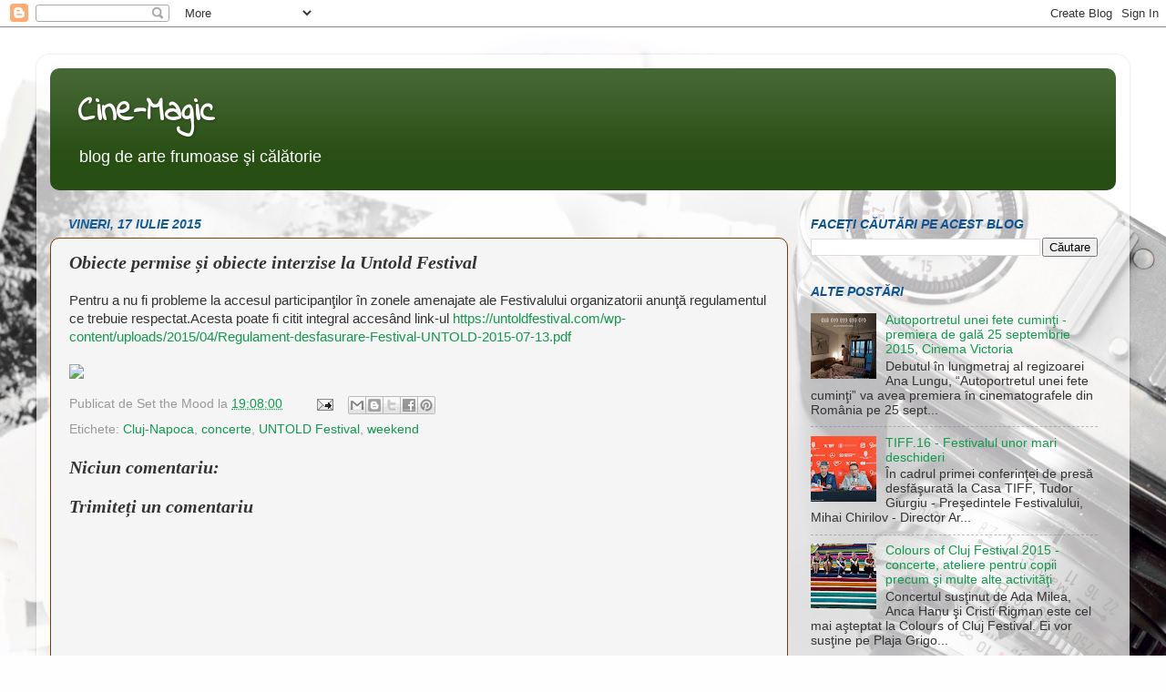

--- FILE ---
content_type: text/html; charset=UTF-8
request_url: https://blog-de-cinefil.blogspot.com/2015/07/obiecte-permise-si-obiecte-interzise-la.html
body_size: 17653
content:
<!DOCTYPE html>
<html class='v2' dir='ltr' lang='ro'>
<head>
<link href='https://www.blogger.com/static/v1/widgets/335934321-css_bundle_v2.css' rel='stylesheet' type='text/css'/>
<meta content='width=1100' name='viewport'/>
<meta content='text/html; charset=UTF-8' http-equiv='Content-Type'/>
<meta content='blogger' name='generator'/>
<link href='https://blog-de-cinefil.blogspot.com/favicon.ico' rel='icon' type='image/x-icon'/>
<link href='http://blog-de-cinefil.blogspot.com/2015/07/obiecte-permise-si-obiecte-interzise-la.html' rel='canonical'/>
<link rel="alternate" type="application/atom+xml" title="Cine-Magic - Atom" href="https://blog-de-cinefil.blogspot.com/feeds/posts/default" />
<link rel="alternate" type="application/rss+xml" title="Cine-Magic - RSS" href="https://blog-de-cinefil.blogspot.com/feeds/posts/default?alt=rss" />
<link rel="service.post" type="application/atom+xml" title="Cine-Magic - Atom" href="https://www.blogger.com/feeds/2708772672869411479/posts/default" />

<link rel="alternate" type="application/atom+xml" title="Cine-Magic - Atom" href="https://blog-de-cinefil.blogspot.com/feeds/7896279242962610733/comments/default" />
<!--Can't find substitution for tag [blog.ieCssRetrofitLinks]-->
<link href='https://scontent-fra3-1.xx.fbcdn.net/hphotos-xfa1/v/l/t1.0-9/10524612_413949578807237_613445112180276768_n.jpg?oh=cfd075cc4baa9777d52ac6844b58536c&oe=5615C00C' rel='image_src'/>
<meta content='http://blog-de-cinefil.blogspot.com/2015/07/obiecte-permise-si-obiecte-interzise-la.html' property='og:url'/>
<meta content='Obiecte permise și obiecte interzise la Untold Festival' property='og:title'/>
<meta content='Blog de cinefil şi nu numai.' property='og:description'/>
<meta content='https://lh3.googleusercontent.com/blogger_img_proxy/[base64]w1200-h630-p-k-no-nu' property='og:image'/>
<title>Cine-Magic: Obiecte permise și obiecte interzise la Untold Festival</title>
<style type='text/css'>@font-face{font-family:'Indie Flower';font-style:normal;font-weight:400;font-display:swap;src:url(//fonts.gstatic.com/s/indieflower/v24/m8JVjfNVeKWVnh3QMuKkFcZVZ0uH99GUDs4k.woff2)format('woff2');unicode-range:U+0100-02BA,U+02BD-02C5,U+02C7-02CC,U+02CE-02D7,U+02DD-02FF,U+0304,U+0308,U+0329,U+1D00-1DBF,U+1E00-1E9F,U+1EF2-1EFF,U+2020,U+20A0-20AB,U+20AD-20C0,U+2113,U+2C60-2C7F,U+A720-A7FF;}@font-face{font-family:'Indie Flower';font-style:normal;font-weight:400;font-display:swap;src:url(//fonts.gstatic.com/s/indieflower/v24/m8JVjfNVeKWVnh3QMuKkFcZVaUuH99GUDg.woff2)format('woff2');unicode-range:U+0000-00FF,U+0131,U+0152-0153,U+02BB-02BC,U+02C6,U+02DA,U+02DC,U+0304,U+0308,U+0329,U+2000-206F,U+20AC,U+2122,U+2191,U+2193,U+2212,U+2215,U+FEFF,U+FFFD;}</style>
<style id='page-skin-1' type='text/css'><!--
/*-----------------------------------------------
Blogger Template Style
Name:     Picture Window
Designer: Blogger
URL:      www.blogger.com
----------------------------------------------- */
/* Content
----------------------------------------------- */
body {
font: normal normal 15px Verdana, Geneva, sans-serif;
color: #333333;
background: #fefefe url(//themes.googleusercontent.com/image?id=1npuDrPgJnHKcry5ZTnQe1RubaHWIhT2Ag6COfF6ehpDD4cdBefaydJWG5qIWUZY3Ae0K) no-repeat fixed top center /* Credit: nicolas_ (http://www.istockphoto.com/googleimages.php?id=5393247&platform=blogger) */;
}
html body .region-inner {
min-width: 0;
max-width: 100%;
width: auto;
}
.content-outer {
font-size: 90%;
}
a:link {
text-decoration:none;
color: #11994e;
}
a:visited {
text-decoration:none;
color: #007737;
}
a:hover {
text-decoration:underline;
color: #11cc80;
}
.content-outer {
background: transparent url(https://resources.blogblog.com/blogblog/data/1kt/transparent/white80.png) repeat scroll top left;
-moz-border-radius: 15px;
-webkit-border-radius: 15px;
-goog-ms-border-radius: 15px;
border-radius: 15px;
-moz-box-shadow: 0 0 3px rgba(0, 0, 0, .15);
-webkit-box-shadow: 0 0 3px rgba(0, 0, 0, .15);
-goog-ms-box-shadow: 0 0 3px rgba(0, 0, 0, .15);
box-shadow: 0 0 3px rgba(0, 0, 0, .15);
margin: 30px auto;
}
.content-inner {
padding: 15px;
}
/* Header
----------------------------------------------- */
.header-outer {
background: #274e13 url(https://resources.blogblog.com/blogblog/data/1kt/transparent/header_gradient_shade.png) repeat-x scroll top left;
_background-image: none;
color: #ffffff;
-moz-border-radius: 10px;
-webkit-border-radius: 10px;
-goog-ms-border-radius: 10px;
border-radius: 10px;
}
.Header img, .Header #header-inner {
-moz-border-radius: 10px;
-webkit-border-radius: 10px;
-goog-ms-border-radius: 10px;
border-radius: 10px;
}
.header-inner .Header .titlewrapper,
.header-inner .Header .descriptionwrapper {
padding-left: 30px;
padding-right: 30px;
}
.Header h1 {
font: normal bold 36px Indie Flower;
text-shadow: 1px 1px 3px rgba(0, 0, 0, 0.3);
}
.Header h1 a {
color: #ffffff;
}
.Header .description {
font-size: 130%;
}
/* Tabs
----------------------------------------------- */
.tabs-inner {
margin: .5em 0 0;
padding: 0;
}
.tabs-inner .section {
margin: 0;
}
.tabs-inner .widget ul {
padding: 0;
background: #f5f5f5 url(https://resources.blogblog.com/blogblog/data/1kt/transparent/tabs_gradient_shade.png) repeat scroll bottom;
-moz-border-radius: 10px;
-webkit-border-radius: 10px;
-goog-ms-border-radius: 10px;
border-radius: 10px;
}
.tabs-inner .widget li {
border: none;
}
.tabs-inner .widget li a {
display: inline-block;
padding: .5em 1em;
margin-right: 0;
color: #0f8a5a;
font: normal normal 15px 'Times New Roman', Times, FreeSerif, serif;
-moz-border-radius: 0 0 0 0;
-webkit-border-top-left-radius: 0;
-webkit-border-top-right-radius: 0;
-goog-ms-border-radius: 0 0 0 0;
border-radius: 0 0 0 0;
background: transparent none no-repeat scroll top left;
border-right: 1px solid #cccccc;
}
.tabs-inner .widget li:first-child a {
padding-left: 1.25em;
-moz-border-radius-topleft: 10px;
-moz-border-radius-bottomleft: 10px;
-webkit-border-top-left-radius: 10px;
-webkit-border-bottom-left-radius: 10px;
-goog-ms-border-top-left-radius: 10px;
-goog-ms-border-bottom-left-radius: 10px;
border-top-left-radius: 10px;
border-bottom-left-radius: 10px;
}
.tabs-inner .widget li.selected a,
.tabs-inner .widget li a:hover {
position: relative;
z-index: 1;
background: #ffffff url(https://resources.blogblog.com/blogblog/data/1kt/transparent/tabs_gradient_shade.png) repeat scroll bottom;
color: #000000;
-moz-box-shadow: 0 0 0 rgba(0, 0, 0, .15);
-webkit-box-shadow: 0 0 0 rgba(0, 0, 0, .15);
-goog-ms-box-shadow: 0 0 0 rgba(0, 0, 0, .15);
box-shadow: 0 0 0 rgba(0, 0, 0, .15);
}
/* Headings
----------------------------------------------- */
h2 {
font: italic bold 14px 'Trebuchet MS', Trebuchet, sans-serif;
text-transform: uppercase;
color: #0b5394;
margin: .5em 0;
}
/* Main
----------------------------------------------- */
.main-outer {
background: transparent none repeat scroll top center;
-moz-border-radius: 0 0 0 0;
-webkit-border-top-left-radius: 0;
-webkit-border-top-right-radius: 0;
-webkit-border-bottom-left-radius: 0;
-webkit-border-bottom-right-radius: 0;
-goog-ms-border-radius: 0 0 0 0;
border-radius: 0 0 0 0;
-moz-box-shadow: 0 0 0 rgba(0, 0, 0, .15);
-webkit-box-shadow: 0 0 0 rgba(0, 0, 0, .15);
-goog-ms-box-shadow: 0 0 0 rgba(0, 0, 0, .15);
box-shadow: 0 0 0 rgba(0, 0, 0, .15);
}
.main-inner {
padding: 15px 5px 20px;
}
.main-inner .column-center-inner {
padding: 0 0;
}
.main-inner .column-left-inner {
padding-left: 0;
}
.main-inner .column-right-inner {
padding-right: 0;
}
/* Posts
----------------------------------------------- */
h3.post-title {
margin: 0;
font: italic bold 20px Georgia, Utopia, 'Palatino Linotype', Palatino, serif;
}
.comments h4 {
margin: 1em 0 0;
font: italic bold 20px Georgia, Utopia, 'Palatino Linotype', Palatino, serif;
}
.date-header span {
color: #115c99;
}
.post-outer {
background-color: #f5f5f5;
border: solid 1px #783f04;
-moz-border-radius: 10px;
-webkit-border-radius: 10px;
border-radius: 10px;
-goog-ms-border-radius: 10px;
padding: 15px 20px;
margin: 0 -20px 20px;
}
.post-body {
line-height: 1.4;
font-size: 110%;
position: relative;
}
.post-header {
margin: 0 0 1.5em;
color: #999999;
line-height: 1.6;
}
.post-footer {
margin: .5em 0 0;
color: #999999;
line-height: 1.6;
}
#blog-pager {
font-size: 140%
}
#comments .comment-author {
padding-top: 1.5em;
border-top: dashed 1px #ccc;
border-top: dashed 1px rgba(128, 128, 128, .5);
background-position: 0 1.5em;
}
#comments .comment-author:first-child {
padding-top: 0;
border-top: none;
}
.avatar-image-container {
margin: .2em 0 0;
}
/* Comments
----------------------------------------------- */
.comments .comments-content .icon.blog-author {
background-repeat: no-repeat;
background-image: url([data-uri]);
}
.comments .comments-content .loadmore a {
border-top: 1px solid #11cc80;
border-bottom: 1px solid #11cc80;
}
.comments .continue {
border-top: 2px solid #11cc80;
}
/* Widgets
----------------------------------------------- */
.widget ul, .widget #ArchiveList ul.flat {
padding: 0;
list-style: none;
}
.widget ul li, .widget #ArchiveList ul.flat li {
border-top: dashed 1px #ccc;
border-top: dashed 1px rgba(128, 128, 128, .5);
}
.widget ul li:first-child, .widget #ArchiveList ul.flat li:first-child {
border-top: none;
}
.widget .post-body ul {
list-style: disc;
}
.widget .post-body ul li {
border: none;
}
/* Footer
----------------------------------------------- */
.footer-outer {
color:#eeeeee;
background: transparent url(https://resources.blogblog.com/blogblog/data/1kt/transparent/black50.png) repeat scroll top left;
-moz-border-radius: 10px 10px 10px 10px;
-webkit-border-top-left-radius: 10px;
-webkit-border-top-right-radius: 10px;
-webkit-border-bottom-left-radius: 10px;
-webkit-border-bottom-right-radius: 10px;
-goog-ms-border-radius: 10px 10px 10px 10px;
border-radius: 10px 10px 10px 10px;
-moz-box-shadow: 0 0 0 rgba(0, 0, 0, .15);
-webkit-box-shadow: 0 0 0 rgba(0, 0, 0, .15);
-goog-ms-box-shadow: 0 0 0 rgba(0, 0, 0, .15);
box-shadow: 0 0 0 rgba(0, 0, 0, .15);
}
.footer-inner {
padding: 10px 5px 20px;
}
.footer-outer a {
color: #ddf3ff;
}
.footer-outer a:visited {
color: #99bbcc;
}
.footer-outer a:hover {
color: #ffffff;
}
.footer-outer .widget h2 {
color: #bbbbbb;
}
/* Mobile
----------------------------------------------- */
html body.mobile {
height: auto;
}
html body.mobile {
min-height: 480px;
background-size: 100% auto;
}
.mobile .body-fauxcolumn-outer {
background: transparent none repeat scroll top left;
}
html .mobile .mobile-date-outer, html .mobile .blog-pager {
border-bottom: none;
background: transparent none repeat scroll top center;
margin-bottom: 10px;
}
.mobile .date-outer {
background: transparent none repeat scroll top center;
}
.mobile .header-outer, .mobile .main-outer,
.mobile .post-outer, .mobile .footer-outer {
-moz-border-radius: 0;
-webkit-border-radius: 0;
-goog-ms-border-radius: 0;
border-radius: 0;
}
.mobile .content-outer,
.mobile .main-outer,
.mobile .post-outer {
background: inherit;
border: none;
}
.mobile .content-outer {
font-size: 100%;
}
.mobile-link-button {
background-color: #11994e;
}
.mobile-link-button a:link, .mobile-link-button a:visited {
color: #f5f5f5;
}
.mobile-index-contents {
color: #333333;
}
.mobile .tabs-inner .PageList .widget-content {
background: #ffffff url(https://resources.blogblog.com/blogblog/data/1kt/transparent/tabs_gradient_shade.png) repeat scroll bottom;
color: #000000;
}
.mobile .tabs-inner .PageList .widget-content .pagelist-arrow {
border-left: 1px solid #cccccc;
}

--></style>
<style id='template-skin-1' type='text/css'><!--
body {
min-width: 1200px;
}
.content-outer, .content-fauxcolumn-outer, .region-inner {
min-width: 1200px;
max-width: 1200px;
_width: 1200px;
}
.main-inner .columns {
padding-left: 0px;
padding-right: 360px;
}
.main-inner .fauxcolumn-center-outer {
left: 0px;
right: 360px;
/* IE6 does not respect left and right together */
_width: expression(this.parentNode.offsetWidth -
parseInt("0px") -
parseInt("360px") + 'px');
}
.main-inner .fauxcolumn-left-outer {
width: 0px;
}
.main-inner .fauxcolumn-right-outer {
width: 360px;
}
.main-inner .column-left-outer {
width: 0px;
right: 100%;
margin-left: -0px;
}
.main-inner .column-right-outer {
width: 360px;
margin-right: -360px;
}
#layout {
min-width: 0;
}
#layout .content-outer {
min-width: 0;
width: 800px;
}
#layout .region-inner {
min-width: 0;
width: auto;
}
body#layout div.add_widget {
padding: 8px;
}
body#layout div.add_widget a {
margin-left: 32px;
}
--></style>
<style>
    body {background-image:url(\/\/themes.googleusercontent.com\/image?id=1npuDrPgJnHKcry5ZTnQe1RubaHWIhT2Ag6COfF6ehpDD4cdBefaydJWG5qIWUZY3Ae0K);}
    
@media (max-width: 200px) { body {background-image:url(\/\/themes.googleusercontent.com\/image?id=1npuDrPgJnHKcry5ZTnQe1RubaHWIhT2Ag6COfF6ehpDD4cdBefaydJWG5qIWUZY3Ae0K&options=w200);}}
@media (max-width: 400px) and (min-width: 201px) { body {background-image:url(\/\/themes.googleusercontent.com\/image?id=1npuDrPgJnHKcry5ZTnQe1RubaHWIhT2Ag6COfF6ehpDD4cdBefaydJWG5qIWUZY3Ae0K&options=w400);}}
@media (max-width: 800px) and (min-width: 401px) { body {background-image:url(\/\/themes.googleusercontent.com\/image?id=1npuDrPgJnHKcry5ZTnQe1RubaHWIhT2Ag6COfF6ehpDD4cdBefaydJWG5qIWUZY3Ae0K&options=w800);}}
@media (max-width: 1200px) and (min-width: 801px) { body {background-image:url(\/\/themes.googleusercontent.com\/image?id=1npuDrPgJnHKcry5ZTnQe1RubaHWIhT2Ag6COfF6ehpDD4cdBefaydJWG5qIWUZY3Ae0K&options=w1200);}}
/* Last tag covers anything over one higher than the previous max-size cap. */
@media (min-width: 1201px) { body {background-image:url(\/\/themes.googleusercontent.com\/image?id=1npuDrPgJnHKcry5ZTnQe1RubaHWIhT2Ag6COfF6ehpDD4cdBefaydJWG5qIWUZY3Ae0K&options=w1600);}}
  </style>
<link href='https://www.blogger.com/dyn-css/authorization.css?targetBlogID=2708772672869411479&amp;zx=895cc08e-b7cc-4646-b2aa-340352f859a1' media='none' onload='if(media!=&#39;all&#39;)media=&#39;all&#39;' rel='stylesheet'/><noscript><link href='https://www.blogger.com/dyn-css/authorization.css?targetBlogID=2708772672869411479&amp;zx=895cc08e-b7cc-4646-b2aa-340352f859a1' rel='stylesheet'/></noscript>
<meta name='google-adsense-platform-account' content='ca-host-pub-1556223355139109'/>
<meta name='google-adsense-platform-domain' content='blogspot.com'/>

<!-- data-ad-client=ca-pub-9264739435796422 -->

</head>
<body class='loading variant-shade'>
<div class='navbar section' id='navbar' name='Navbar'><div class='widget Navbar' data-version='1' id='Navbar1'><script type="text/javascript">
    function setAttributeOnload(object, attribute, val) {
      if(window.addEventListener) {
        window.addEventListener('load',
          function(){ object[attribute] = val; }, false);
      } else {
        window.attachEvent('onload', function(){ object[attribute] = val; });
      }
    }
  </script>
<div id="navbar-iframe-container"></div>
<script type="text/javascript" src="https://apis.google.com/js/platform.js"></script>
<script type="text/javascript">
      gapi.load("gapi.iframes:gapi.iframes.style.bubble", function() {
        if (gapi.iframes && gapi.iframes.getContext) {
          gapi.iframes.getContext().openChild({
              url: 'https://www.blogger.com/navbar/2708772672869411479?po\x3d7896279242962610733\x26origin\x3dhttps://blog-de-cinefil.blogspot.com',
              where: document.getElementById("navbar-iframe-container"),
              id: "navbar-iframe"
          });
        }
      });
    </script><script type="text/javascript">
(function() {
var script = document.createElement('script');
script.type = 'text/javascript';
script.src = '//pagead2.googlesyndication.com/pagead/js/google_top_exp.js';
var head = document.getElementsByTagName('head')[0];
if (head) {
head.appendChild(script);
}})();
</script>
</div></div>
<div class='body-fauxcolumns'>
<div class='fauxcolumn-outer body-fauxcolumn-outer'>
<div class='cap-top'>
<div class='cap-left'></div>
<div class='cap-right'></div>
</div>
<div class='fauxborder-left'>
<div class='fauxborder-right'></div>
<div class='fauxcolumn-inner'>
</div>
</div>
<div class='cap-bottom'>
<div class='cap-left'></div>
<div class='cap-right'></div>
</div>
</div>
</div>
<div class='content'>
<div class='content-fauxcolumns'>
<div class='fauxcolumn-outer content-fauxcolumn-outer'>
<div class='cap-top'>
<div class='cap-left'></div>
<div class='cap-right'></div>
</div>
<div class='fauxborder-left'>
<div class='fauxborder-right'></div>
<div class='fauxcolumn-inner'>
</div>
</div>
<div class='cap-bottom'>
<div class='cap-left'></div>
<div class='cap-right'></div>
</div>
</div>
</div>
<div class='content-outer'>
<div class='content-cap-top cap-top'>
<div class='cap-left'></div>
<div class='cap-right'></div>
</div>
<div class='fauxborder-left content-fauxborder-left'>
<div class='fauxborder-right content-fauxborder-right'></div>
<div class='content-inner'>
<header>
<div class='header-outer'>
<div class='header-cap-top cap-top'>
<div class='cap-left'></div>
<div class='cap-right'></div>
</div>
<div class='fauxborder-left header-fauxborder-left'>
<div class='fauxborder-right header-fauxborder-right'></div>
<div class='region-inner header-inner'>
<div class='header section' id='header' name='Antet'><div class='widget Header' data-version='1' id='Header1'>
<div id='header-inner'>
<div class='titlewrapper'>
<h1 class='title'>
<a href='https://blog-de-cinefil.blogspot.com/'>
Cine-Magic
</a>
</h1>
</div>
<div class='descriptionwrapper'>
<p class='description'><span>blog de arte frumoase şi călătorie</span></p>
</div>
</div>
</div></div>
</div>
</div>
<div class='header-cap-bottom cap-bottom'>
<div class='cap-left'></div>
<div class='cap-right'></div>
</div>
</div>
</header>
<div class='tabs-outer'>
<div class='tabs-cap-top cap-top'>
<div class='cap-left'></div>
<div class='cap-right'></div>
</div>
<div class='fauxborder-left tabs-fauxborder-left'>
<div class='fauxborder-right tabs-fauxborder-right'></div>
<div class='region-inner tabs-inner'>
<div class='tabs no-items section' id='crosscol' name='Coloana transversală'></div>
<div class='tabs no-items section' id='crosscol-overflow' name='Cross-Column 2'></div>
</div>
</div>
<div class='tabs-cap-bottom cap-bottom'>
<div class='cap-left'></div>
<div class='cap-right'></div>
</div>
</div>
<div class='main-outer'>
<div class='main-cap-top cap-top'>
<div class='cap-left'></div>
<div class='cap-right'></div>
</div>
<div class='fauxborder-left main-fauxborder-left'>
<div class='fauxborder-right main-fauxborder-right'></div>
<div class='region-inner main-inner'>
<div class='columns fauxcolumns'>
<div class='fauxcolumn-outer fauxcolumn-center-outer'>
<div class='cap-top'>
<div class='cap-left'></div>
<div class='cap-right'></div>
</div>
<div class='fauxborder-left'>
<div class='fauxborder-right'></div>
<div class='fauxcolumn-inner'>
</div>
</div>
<div class='cap-bottom'>
<div class='cap-left'></div>
<div class='cap-right'></div>
</div>
</div>
<div class='fauxcolumn-outer fauxcolumn-left-outer'>
<div class='cap-top'>
<div class='cap-left'></div>
<div class='cap-right'></div>
</div>
<div class='fauxborder-left'>
<div class='fauxborder-right'></div>
<div class='fauxcolumn-inner'>
</div>
</div>
<div class='cap-bottom'>
<div class='cap-left'></div>
<div class='cap-right'></div>
</div>
</div>
<div class='fauxcolumn-outer fauxcolumn-right-outer'>
<div class='cap-top'>
<div class='cap-left'></div>
<div class='cap-right'></div>
</div>
<div class='fauxborder-left'>
<div class='fauxborder-right'></div>
<div class='fauxcolumn-inner'>
</div>
</div>
<div class='cap-bottom'>
<div class='cap-left'></div>
<div class='cap-right'></div>
</div>
</div>
<!-- corrects IE6 width calculation -->
<div class='columns-inner'>
<div class='column-center-outer'>
<div class='column-center-inner'>
<div class='main section' id='main' name='Număr de telefon principal'><div class='widget Blog' data-version='1' id='Blog1'>
<div class='blog-posts hfeed'>

          <div class="date-outer">
        
<h2 class='date-header'><span>vineri, 17 iulie 2015</span></h2>

          <div class="date-posts">
        
<div class='post-outer'>
<div class='post hentry uncustomized-post-template' itemprop='blogPost' itemscope='itemscope' itemtype='http://schema.org/BlogPosting'>
<meta content='https://scontent-fra3-1.xx.fbcdn.net/hphotos-xfa1/v/l/t1.0-9/10524612_413949578807237_613445112180276768_n.jpg?oh=cfd075cc4baa9777d52ac6844b58536c&oe=5615C00C' itemprop='image_url'/>
<meta content='2708772672869411479' itemprop='blogId'/>
<meta content='7896279242962610733' itemprop='postId'/>
<a name='7896279242962610733'></a>
<h3 class='post-title entry-title' itemprop='name'>
Obiecte permise și obiecte interzise la Untold Festival
</h3>
<div class='post-header'>
<div class='post-header-line-1'></div>
</div>
<div class='post-body entry-content' id='post-body-7896279242962610733' itemprop='description articleBody'>
Pentru a nu fi probleme la accesul participanţilor în zonele amenajate ale Festivalului organizatorii anunţă regulamentul ce trebuie respectat.Acesta poate fi citit integral accesând link-ul&nbsp;<a href="https://untoldfestival.com/wp-content/uploads/2015/04/Regulament-desfasurare-Festival-UNTOLD-2015-07-13.pdf">https://untoldfestival.com/wp-content/uploads/2015/04/Regulament-desfasurare-Festival-UNTOLD-2015-07-13.pdf</a><br />
<div>
<br /></div>
<div>
<img src="https://scontent-fra3-1.xx.fbcdn.net/hphotos-xfa1/v/l/t1.0-9/10524612_413949578807237_613445112180276768_n.jpg?oh=cfd075cc4baa9777d52ac6844b58536c&amp;oe=5615C00C" /></div>
<div style='clear: both;'></div>
</div>
<div class='post-footer'>
<div class='post-footer-line post-footer-line-1'>
<span class='post-author vcard'>
Publicat de
<span class='fn' itemprop='author' itemscope='itemscope' itemtype='http://schema.org/Person'>
<span itemprop='name'>Set the Mood </span>
</span>
</span>
<span class='post-timestamp'>
la
<meta content='http://blog-de-cinefil.blogspot.com/2015/07/obiecte-permise-si-obiecte-interzise-la.html' itemprop='url'/>
<a class='timestamp-link' href='https://blog-de-cinefil.blogspot.com/2015/07/obiecte-permise-si-obiecte-interzise-la.html' rel='bookmark' title='permanent link'><abbr class='published' itemprop='datePublished' title='2015-07-17T19:08:00+03:00'>19:08:00</abbr></a>
</span>
<span class='post-comment-link'>
</span>
<span class='post-icons'>
<span class='item-action'>
<a href='https://www.blogger.com/email-post/2708772672869411479/7896279242962610733' title='Trimiteți postarea prin e-mail'>
<img alt='' class='icon-action' height='13' src='https://resources.blogblog.com/img/icon18_email.gif' width='18'/>
</a>
</span>
<span class='item-control blog-admin pid-1181034737'>
<a href='https://www.blogger.com/post-edit.g?blogID=2708772672869411479&postID=7896279242962610733&from=pencil' title='Editați postarea'>
<img alt='' class='icon-action' height='18' src='https://resources.blogblog.com/img/icon18_edit_allbkg.gif' width='18'/>
</a>
</span>
</span>
<div class='post-share-buttons goog-inline-block'>
<a class='goog-inline-block share-button sb-email' href='https://www.blogger.com/share-post.g?blogID=2708772672869411479&postID=7896279242962610733&target=email' target='_blank' title='Trimiteți  prin e-mail
'><span class='share-button-link-text'>Trimiteți  prin e-mail
</span></a><a class='goog-inline-block share-button sb-blog' href='https://www.blogger.com/share-post.g?blogID=2708772672869411479&postID=7896279242962610733&target=blog' onclick='window.open(this.href, "_blank", "height=270,width=475"); return false;' target='_blank' title='Postați pe blog!'><span class='share-button-link-text'>Postați pe blog!</span></a><a class='goog-inline-block share-button sb-twitter' href='https://www.blogger.com/share-post.g?blogID=2708772672869411479&postID=7896279242962610733&target=twitter' target='_blank' title='Trimiteți pe X'><span class='share-button-link-text'>Trimiteți pe X</span></a><a class='goog-inline-block share-button sb-facebook' href='https://www.blogger.com/share-post.g?blogID=2708772672869411479&postID=7896279242962610733&target=facebook' onclick='window.open(this.href, "_blank", "height=430,width=640"); return false;' target='_blank' title='Distribuiți pe Facebook'><span class='share-button-link-text'>Distribuiți pe Facebook</span></a><a class='goog-inline-block share-button sb-pinterest' href='https://www.blogger.com/share-post.g?blogID=2708772672869411479&postID=7896279242962610733&target=pinterest' target='_blank' title='Trimiteți către Pinterest'><span class='share-button-link-text'>Trimiteți către Pinterest</span></a>
</div>
</div>
<div class='post-footer-line post-footer-line-2'>
<span class='post-labels'>
Etichete:
<a href='https://blog-de-cinefil.blogspot.com/search/label/Cluj-Napoca' rel='tag'>Cluj-Napoca</a>,
<a href='https://blog-de-cinefil.blogspot.com/search/label/concerte' rel='tag'>concerte</a>,
<a href='https://blog-de-cinefil.blogspot.com/search/label/UNTOLD%20Festival' rel='tag'>UNTOLD Festival</a>,
<a href='https://blog-de-cinefil.blogspot.com/search/label/weekend' rel='tag'>weekend</a>
</span>
</div>
<div class='post-footer-line post-footer-line-3'>
<span class='post-location'>
</span>
</div>
</div>
</div>
<div class='comments' id='comments'>
<a name='comments'></a>
<h4>Niciun comentariu:</h4>
<div id='Blog1_comments-block-wrapper'>
<dl class='avatar-comment-indent' id='comments-block'>
</dl>
</div>
<p class='comment-footer'>
<div class='comment-form'>
<a name='comment-form'></a>
<h4 id='comment-post-message'>Trimiteți un comentariu</h4>
<p>
</p>
<a href='https://www.blogger.com/comment/frame/2708772672869411479?po=7896279242962610733&hl=ro&saa=85391&origin=https://blog-de-cinefil.blogspot.com' id='comment-editor-src'></a>
<iframe allowtransparency='true' class='blogger-iframe-colorize blogger-comment-from-post' frameborder='0' height='410px' id='comment-editor' name='comment-editor' src='' width='100%'></iframe>
<script src='https://www.blogger.com/static/v1/jsbin/2830521187-comment_from_post_iframe.js' type='text/javascript'></script>
<script type='text/javascript'>
      BLOG_CMT_createIframe('https://www.blogger.com/rpc_relay.html');
    </script>
</div>
</p>
</div>
</div>
<div class='inline-ad'>
<script async src="//pagead2.googlesyndication.com/pagead/js/adsbygoogle.js"></script>
<!-- blog-de-cinefil_main_Blog1_1x1_as -->
<ins class="adsbygoogle"
     style="display:block"
     data-ad-client="ca-pub-9264739435796422"
     data-ad-host="ca-host-pub-1556223355139109"
     data-ad-host-channel="L0007"
     data-ad-slot="7883296798"
     data-ad-format="auto"></ins>
<script>
(adsbygoogle = window.adsbygoogle || []).push({});
</script>
</div>

        </div></div>
      
</div>
<div class='blog-pager' id='blog-pager'>
<span id='blog-pager-newer-link'>
<a class='blog-pager-newer-link' href='https://blog-de-cinefil.blogspot.com/2015/07/cum-poti-plati-in-perimetrul-untold.html' id='Blog1_blog-pager-newer-link' title='Postare mai nouă'>Postare mai nouă</a>
</span>
<span id='blog-pager-older-link'>
<a class='blog-pager-older-link' href='https://blog-de-cinefil.blogspot.com/2015/07/programul-untold-festival-fost-publicat.html' id='Blog1_blog-pager-older-link' title='Postare mai veche'>Postare mai veche</a>
</span>
<a class='home-link' href='https://blog-de-cinefil.blogspot.com/'>Pagina de pornire</a>
</div>
<div class='clear'></div>
<div class='post-feeds'>
<div class='feed-links'>
Abonați-vă la:
<a class='feed-link' href='https://blog-de-cinefil.blogspot.com/feeds/7896279242962610733/comments/default' target='_blank' type='application/atom+xml'>Postare comentarii (Atom)</a>
</div>
</div>
</div></div>
</div>
</div>
<div class='column-left-outer'>
<div class='column-left-inner'>
<aside>
</aside>
</div>
</div>
<div class='column-right-outer'>
<div class='column-right-inner'>
<aside>
<div class='sidebar section' id='sidebar-right-1'><div class='widget BlogSearch' data-version='1' id='BlogSearch1'>
<h2 class='title'>Faceți căutări pe acest blog</h2>
<div class='widget-content'>
<div id='BlogSearch1_form'>
<form action='https://blog-de-cinefil.blogspot.com/search' class='gsc-search-box' target='_top'>
<table cellpadding='0' cellspacing='0' class='gsc-search-box'>
<tbody>
<tr>
<td class='gsc-input'>
<input autocomplete='off' class='gsc-input' name='q' size='10' title='search' type='text' value=''/>
</td>
<td class='gsc-search-button'>
<input class='gsc-search-button' title='search' type='submit' value='Căutare'/>
</td>
</tr>
</tbody>
</table>
</form>
</div>
</div>
<div class='clear'></div>
</div><div class='widget PopularPosts' data-version='1' id='PopularPosts1'>
<h2>Alte postări</h2>
<div class='widget-content popular-posts'>
<ul>
<li>
<div class='item-content'>
<div class='item-thumbnail'>
<a href='https://blog-de-cinefil.blogspot.com/2015/09/autoportretul-unei-fete-cuminti.html' target='_blank'>
<img alt='' border='0' src='https://blogger.googleusercontent.com/img/b/R29vZ2xl/AVvXsEhDWDpcXO7i-ihAE8c3JtO7gMkQDSk41JOtjRKBVgRT38JqhZAG_6ZqlDZFdhUulBTTRqeeXyFPprPoacZRZ1Ih8TOyqsTqilSgecQ90cCDylpzVEPmyhqoiXOfLej5jVkyb9u7bRYzEcI/w72-h72-p-k-no-nu/Poster+AUTOPORTRET.jpg'/>
</a>
</div>
<div class='item-title'><a href='https://blog-de-cinefil.blogspot.com/2015/09/autoportretul-unei-fete-cuminti.html'>Autoportretul unei fete cuminţi - premiera de gală 25 septembrie 2015, Cinema Victoria</a></div>
<div class='item-snippet'> Debutul în lungmetraj al regizoarei Ana Lungu, &#8220;Autoportretul unei fete cuminţi&#8221; va avea premiera în cinematografele din România pe 25 sept...</div>
</div>
<div style='clear: both;'></div>
</li>
<li>
<div class='item-content'>
<div class='item-thumbnail'>
<a href='https://blog-de-cinefil.blogspot.com/2017/05/tiff16-festivalul-unor-mari-deschideri.html' target='_blank'>
<img alt='' border='0' src='https://blogger.googleusercontent.com/img/b/R29vZ2xl/AVvXsEjNUTKvjsc3ji9scfe3-fWTAF0IY-YaA5c4ZV9OEXKdgGzgZsuii1PlkFD1m-vURg9c__HyHPoCh-YiJJZti4Gtcvfz0TDjrLrMRnEtLwGPrfpj0BN4AABPGyWrhXJBu7qlyi6JdoxBLQo/w72-h72-p-k-no-nu/NIK_4411_0.jpg'/>
</a>
</div>
<div class='item-title'><a href='https://blog-de-cinefil.blogspot.com/2017/05/tiff16-festivalul-unor-mari-deschideri.html'>TIFF.16 - Festivalul unor mari deschideri</a></div>
<div class='item-snippet'>   În cadrul primei conferinţei de presă desfăşurată la Casa TIFF, Tudor Giurgiu  - Preşedintele Festivalului, Mihai Chirilov  - Director Ar...</div>
</div>
<div style='clear: both;'></div>
</li>
<li>
<div class='item-content'>
<div class='item-thumbnail'>
<a href='https://blog-de-cinefil.blogspot.com/2015/08/colours-of-cluj-festival-2015-concerte.html' target='_blank'>
<img alt='' border='0' src='https://blogger.googleusercontent.com/img/b/R29vZ2xl/AVvXsEjY5zKSoDTqMhcqRfEhqBHyOkzedjvRcBHrRn9P5fZNNn7F4Xiwmy9UZy47S1allk_C_TTw_gB0k-GU_1mXQzKZSfbiT_txnW_l-Vg46slB6oeJT89aDm2EYBqdtSXCCZbh9lxcZYk1KsE/w72-h72-p-k-no-nu/trepte-1024x678.jpg'/>
</a>
</div>
<div class='item-title'><a href='https://blog-de-cinefil.blogspot.com/2015/08/colours-of-cluj-festival-2015-concerte.html'>Colours of Cluj Festival 2015 - concerte, ateliere pentru copii precum şi multe alte activităţi</a></div>
<div class='item-snippet'>Concertul susţinut de Ada Milea, Anca Hanu şi Cristi Rigman este cel mai aşteptat la Colours of Cluj Festival. Ei vor susţine pe Plaja Grigo...</div>
</div>
<div style='clear: both;'></div>
</li>
<li>
<div class='item-content'>
<div class='item-thumbnail'>
<a href='https://blog-de-cinefil.blogspot.com/2015/12/tiff-cauta-clujeni-care-seamana-cu.html' target='_blank'>
<img alt='' border='0' src='https://blogger.googleusercontent.com/img/b/R29vZ2xl/AVvXsEgKtqwV8lA0Lm8oO9PhXVT5-PwQAZTgsqZeCrZQyjBObIyWuZDSsiVQpuie5_5JwGgBrmbxXUSqJj_EFibbWj_QDpsgHDi-evYkDUef8NFjrXlK3Fxa-a1YbVckanGVBU_CVdyUIvah18I/w72-h72-p-k-no-nu/casting-tiff.jpg'/>
</a>
</div>
<div class='item-title'><a href='https://blog-de-cinefil.blogspot.com/2015/12/tiff-cauta-clujeni-care-seamana-cu.html'>TIFF caută clujeni care seamănă cu personaje de film</a></div>
<div class='item-snippet'>     Se spune că a doua zi după ce se încheie o ediţie de festival, începe munca pentru următoarea. Suntem la 6 luni până la debutul TIFF.15...</div>
</div>
<div style='clear: both;'></div>
</li>
<li>
<div class='item-content'>
<div class='item-title'><a href='https://blog-de-cinefil.blogspot.com/2023/10/evenimente-la-astra-film-festival.html'>Evenimente la Astra Film Festival - Expoziții și Vibrații AFF30</a></div>
<div class='item-snippet'>În cadrul Festivalului Astra Film, pe lângă proiecțiile de documentare, masterclass-uri sau sesiuni de Q&amp;A, se desfășoară o serie de eve...</div>
</div>
<div style='clear: both;'></div>
</li>
<li>
<div class='item-content'>
<div class='item-thumbnail'>
<a href='https://blog-de-cinefil.blogspot.com/2016/11/faust-teatru-intr-o-hala-industriala.html' target='_blank'>
<img alt='' border='0' src='https://blogger.googleusercontent.com/img/b/R29vZ2xl/AVvXsEi68RwDXwj3kdytQZTPsuMg30ZV9EwEycQrsABdHM_yPDkBaJvrZybbXGF2Nu6pwWypEpTUJ1nboi9Mj4CeeQmiIJt5qMdFO29au6auDhG3zGUkG1KLJHLpXJpgjof3i3HHv2awA7_mnHM/w72-h72-p-k-no-nu/Faust.jpg'/>
</a>
</div>
<div class='item-title'><a href='https://blog-de-cinefil.blogspot.com/2016/11/faust-teatru-intr-o-hala-industriala.html'>Faust - teatru într-o hală industrială</a></div>
<div class='item-snippet'> Faust - teatru într-o hală industrială -&#160;Fabrica de Cultură Sibiu. Nu ştiam la ce să mă aştept. Auzisem că e o punere în scenă a lui Faust ...</div>
</div>
<div style='clear: both;'></div>
</li>
<li>
<div class='item-content'>
<div class='item-thumbnail'>
<a href='https://blog-de-cinefil.blogspot.com/2017/03/primele-dezvaluiri-din-programul-tiff16.html' target='_blank'>
<img alt='' border='0' src='https://blogger.googleusercontent.com/img/b/R29vZ2xl/AVvXsEjrawnHKEPwU1mnwjTob3ks1SAHoQtJEZdEImnJZxZa8RdtHqDeMt-Vr1nv0xzw22JHQd6UVYXleBvRJvwEO0zvc2dJS9HtYFq1MDrGWl3EGsEp2BJAVGEap8K9tTnAXUn0SbumtEPzGI4/w72-h72-p-k-no-nu/1melville-jean-pierre.jpg'/>
</a>
</div>
<div class='item-title'><a href='https://blog-de-cinefil.blogspot.com/2017/03/primele-dezvaluiri-din-programul-tiff16.html'>Primele dezvăluiri din programul TIFF.16</a></div>
<div class='item-snippet'> În mai puţin de 10 săptămâni se dă startul ediţiei cu numărul 16 a&#160; Festivalului Internaţional de Film Transilvania,&#160; care va avea loc în p...</div>
</div>
<div style='clear: both;'></div>
</li>
<li>
<div class='item-content'>
<div class='item-thumbnail'>
<a href='https://blog-de-cinefil.blogspot.com/2015/08/joe-satriani-la-rock-fall-cluj-festival.html' target='_blank'>
<img alt='' border='0' src='https://blogger.googleusercontent.com/img/b/R29vZ2xl/AVvXsEgPrNoCmYouaBghCjKGMb2IXwFQJopYkhVzapfwBL9bd9Hcj1nlRmoBr-5mZotWAP2JQImHPeeHi4XZ7bWwMpC8h6lNCz57QyTjFrJFqDiEBj69Tttsw3XAw5dk0TqJc46Pp2RC6EeyZ-c/w72-h72-p-k-no-nu/untitled.bmp'/>
</a>
</div>
<div class='item-title'><a href='https://blog-de-cinefil.blogspot.com/2015/08/joe-satriani-la-rock-fall-cluj-festival.html'>Rock Fall Cluj Festival</a></div>
<div class='item-snippet'> UPDATE: Festivalul a fost anulat.           În perioada 11 &#8211; 13 octombrie 2015 se fa desfăşura la Sala Polivalentă Festivalul de muzică Roc...</div>
</div>
<div style='clear: both;'></div>
</li>
<li>
<div class='item-content'>
<div class='item-thumbnail'>
<a href='https://blog-de-cinefil.blogspot.com/2016/05/sophia-loren-vine-la-tiff-unde-va-fi.html' target='_blank'>
<img alt='' border='0' src='https://blogger.googleusercontent.com/img/b/R29vZ2xl/AVvXsEj1fLTcIWHyuu1Rby5ESZa2CUEuD0u3WyHgRMHuCI17Je94yGJkpSDujbNyck2ml2sRoq4IfQpd2a9230E_6672BBg0mM4oz2p8kAKyXzQlUn69T8Y7MohIjB_pkLehu7KD1UhyVU_4SCM/w72-h72-p-k-no-nu/Human+Voice_2.jpg'/>
</a>
</div>
<div class='item-title'><a href='https://blog-de-cinefil.blogspot.com/2016/05/sophia-loren-vine-la-tiff-unde-va-fi.html'>Sophia Loren vine la TIFF unde va fi celebrată pentru întreaga carieră </a></div>
<div class='item-snippet'>   Legendă a cinematografiei mondiale, divă inconfundabilă a marelui ecran și una dintre cele mai intens celebrate frumuseți din lume, Sophi...</div>
</div>
<div style='clear: both;'></div>
</li>
<li>
<div class='item-content'>
<div class='item-thumbnail'>
<a href='https://blog-de-cinefil.blogspot.com/2016/04/somesul-ne-provoaca-sa-fim-creativi.html' target='_blank'>
<img alt='' border='0' src='https://blogger.googleusercontent.com/img/b/R29vZ2xl/AVvXsEhnfwDQY3n6annsfyTQINJv3xTVM2ddmN4H9TMw_5vxLCryc6Hm_DWOFhMuOm4zHoRDkcerc9ndF7tTpGvhpl5B6yzL-qkASb1-Cb1owb9lViG10BcIiDNntXuf_2PgQP7NA31FTeXDQMo/w72-h72-p-k-no-nu/111.JPG'/>
</a>
</div>
<div class='item-title'><a href='https://blog-de-cinefil.blogspot.com/2016/04/somesul-ne-provoaca-sa-fim-creativi.html'>Someşul ne provoacă să fim creativi - Someş Delivery</a></div>
<div class='item-snippet'>       Oamenii frumoşi ai Clujului ce iubesc Someşul, îi provoacă pe toţi cei mai inspiraţi şi creativi dintre noi, la un concurs de proiect...</div>
</div>
<div style='clear: both;'></div>
</li>
</ul>
<div class='clear'></div>
</div>
</div></div>
<table border='0' cellpadding='0' cellspacing='0' class='section-columns columns-2'>
<tbody>
<tr>
<td class='first columns-cell'>
<div class='sidebar no-items section' id='sidebar-right-2-1'></div>
</td>
<td class='columns-cell'>
<div class='sidebar no-items section' id='sidebar-right-2-2'></div>
</td>
</tr>
</tbody>
</table>
<div class='sidebar section' id='sidebar-right-3'><div class='widget BlogArchive' data-version='1' id='BlogArchive1'>
<h2>Arhivă blog</h2>
<div class='widget-content'>
<div id='ArchiveList'>
<div id='BlogArchive1_ArchiveList'>
<ul class='flat'>
<li class='archivedate'>
<a href='https://blog-de-cinefil.blogspot.com/2023/10/'>octombrie 2023</a> (2)
      </li>
<li class='archivedate'>
<a href='https://blog-de-cinefil.blogspot.com/2022/06/'>iunie 2022</a> (1)
      </li>
<li class='archivedate'>
<a href='https://blog-de-cinefil.blogspot.com/2018/05/'>mai 2018</a> (1)
      </li>
<li class='archivedate'>
<a href='https://blog-de-cinefil.blogspot.com/2017/10/'>octombrie 2017</a> (2)
      </li>
<li class='archivedate'>
<a href='https://blog-de-cinefil.blogspot.com/2017/09/'>septembrie 2017</a> (1)
      </li>
<li class='archivedate'>
<a href='https://blog-de-cinefil.blogspot.com/2017/06/'>iunie 2017</a> (2)
      </li>
<li class='archivedate'>
<a href='https://blog-de-cinefil.blogspot.com/2017/05/'>mai 2017</a> (6)
      </li>
<li class='archivedate'>
<a href='https://blog-de-cinefil.blogspot.com/2017/04/'>aprilie 2017</a> (4)
      </li>
<li class='archivedate'>
<a href='https://blog-de-cinefil.blogspot.com/2017/03/'>martie 2017</a> (5)
      </li>
<li class='archivedate'>
<a href='https://blog-de-cinefil.blogspot.com/2017/02/'>februarie 2017</a> (5)
      </li>
<li class='archivedate'>
<a href='https://blog-de-cinefil.blogspot.com/2017/01/'>ianuarie 2017</a> (7)
      </li>
<li class='archivedate'>
<a href='https://blog-de-cinefil.blogspot.com/2016/12/'>decembrie 2016</a> (5)
      </li>
<li class='archivedate'>
<a href='https://blog-de-cinefil.blogspot.com/2016/11/'>noiembrie 2016</a> (7)
      </li>
<li class='archivedate'>
<a href='https://blog-de-cinefil.blogspot.com/2016/10/'>octombrie 2016</a> (10)
      </li>
<li class='archivedate'>
<a href='https://blog-de-cinefil.blogspot.com/2016/09/'>septembrie 2016</a> (9)
      </li>
<li class='archivedate'>
<a href='https://blog-de-cinefil.blogspot.com/2016/08/'>august 2016</a> (6)
      </li>
<li class='archivedate'>
<a href='https://blog-de-cinefil.blogspot.com/2016/07/'>iulie 2016</a> (16)
      </li>
<li class='archivedate'>
<a href='https://blog-de-cinefil.blogspot.com/2016/06/'>iunie 2016</a> (29)
      </li>
<li class='archivedate'>
<a href='https://blog-de-cinefil.blogspot.com/2016/05/'>mai 2016</a> (49)
      </li>
<li class='archivedate'>
<a href='https://blog-de-cinefil.blogspot.com/2016/04/'>aprilie 2016</a> (21)
      </li>
<li class='archivedate'>
<a href='https://blog-de-cinefil.blogspot.com/2016/03/'>martie 2016</a> (14)
      </li>
<li class='archivedate'>
<a href='https://blog-de-cinefil.blogspot.com/2016/02/'>februarie 2016</a> (12)
      </li>
<li class='archivedate'>
<a href='https://blog-de-cinefil.blogspot.com/2016/01/'>ianuarie 2016</a> (13)
      </li>
<li class='archivedate'>
<a href='https://blog-de-cinefil.blogspot.com/2015/12/'>decembrie 2015</a> (6)
      </li>
<li class='archivedate'>
<a href='https://blog-de-cinefil.blogspot.com/2015/11/'>noiembrie 2015</a> (9)
      </li>
<li class='archivedate'>
<a href='https://blog-de-cinefil.blogspot.com/2015/10/'>octombrie 2015</a> (12)
      </li>
<li class='archivedate'>
<a href='https://blog-de-cinefil.blogspot.com/2015/09/'>septembrie 2015</a> (12)
      </li>
<li class='archivedate'>
<a href='https://blog-de-cinefil.blogspot.com/2015/08/'>august 2015</a> (10)
      </li>
<li class='archivedate'>
<a href='https://blog-de-cinefil.blogspot.com/2015/07/'>iulie 2015</a> (4)
      </li>
<li class='archivedate'>
<a href='https://blog-de-cinefil.blogspot.com/2015/06/'>iunie 2015</a> (8)
      </li>
<li class='archivedate'>
<a href='https://blog-de-cinefil.blogspot.com/2015/05/'>mai 2015</a> (4)
      </li>
</ul>
</div>
</div>
<div class='clear'></div>
</div>
</div><div class='widget Profile' data-version='1' id='Profile1'>
<h2>Despre mine</h2>
<div class='widget-content'>
<a href='https://www.blogger.com/profile/06094762932822559212'><img alt='Fotografia mea' class='profile-img' height='80' src='//blogger.googleusercontent.com/img/b/R29vZ2xl/AVvXsEg2Qmi-ieyMYVpkRjHJQ4QkucY83jBk_OfuT2QMpwopLq6JDZ5o0Tn2g_Lj30I5O2cawRIDz27m46AV7qCdyJGDjFC1C1JyjnSZvMDAZrwfd7BLgX9Ub9RLUW4kZdhQVUPgInafi3YTcl8ZOXMQCXgVDoI_cbNhMUg6us6P7Wrqh_aMOTM/s1600/WhatsApp%20Image%202025-11-12%20at%2016.39.40.jpeg' width='80'/></a>
<dl class='profile-datablock'>
<dt class='profile-data'>
<a class='profile-name-link g-profile' href='https://www.blogger.com/profile/06094762932822559212' rel='author' style='background-image: url(//www.blogger.com/img/logo-16.png);'>
Set the Mood 
</a>
</dt>
</dl>
<a class='profile-link' href='https://www.blogger.com/profile/06094762932822559212' rel='author'>Vizualizați profilul meu complet</a>
<div class='clear'></div>
</div>
</div><div class='widget Label' data-version='1' id='Label1'>
<h2>Etichete</h2>
<div class='widget-content list-label-widget-content'>
<ul>
<li>
<a dir='ltr' href='https://blog-de-cinefil.blogspot.com/search/label/%23Animal'>#Animal</a>
</li>
<li>
<a dir='ltr' href='https://blog-de-cinefil.blogspot.com/search/label/%23ComedyCluj'>#ComedyCluj</a>
</li>
<li>
<a dir='ltr' href='https://blog-de-cinefil.blogspot.com/search/label/%23hailaTIFF'>#hailaTIFF</a>
</li>
<li>
<a dir='ltr' href='https://blog-de-cinefil.blogspot.com/search/label/%23lumeaeamea'>#lumeaeamea</a>
</li>
<li>
<a dir='ltr' href='https://blog-de-cinefil.blogspot.com/search/label/%23RockFall%20Cluj%20Festival'>#RockFall Cluj Festival</a>
</li>
<li>
<a dir='ltr' href='https://blog-de-cinefil.blogspot.com/search/label/%23TIFF.15'>#TIFF.15</a>
</li>
<li>
<a dir='ltr' href='https://blog-de-cinefil.blogspot.com/search/label/%23Untold2016'>#Untold2016</a>
</li>
<li>
<a dir='ltr' href='https://blog-de-cinefil.blogspot.com/search/label/03%20By%20pass'>03 By pass</a>
</li>
<li>
<a dir='ltr' href='https://blog-de-cinefil.blogspot.com/search/label/10%20pentru%20FILM'>10 pentru FILM</a>
</li>
<li>
<a dir='ltr' href='https://blog-de-cinefil.blogspot.com/search/label/39%20de%20trepte'>39 de trepte</a>
</li>
<li>
<a dir='ltr' href='https://blog-de-cinefil.blogspot.com/search/label/actori'>actori</a>
</li>
<li>
<a dir='ltr' href='https://blog-de-cinefil.blogspot.com/search/label/AFF2017'>AFF2017</a>
</li>
<li>
<a dir='ltr' href='https://blog-de-cinefil.blogspot.com/search/label/AFF30'>AFF30</a>
</li>
<li>
<a dir='ltr' href='https://blog-de-cinefil.blogspot.com/search/label/AFROJACK'>AFROJACK</a>
</li>
<li>
<a dir='ltr' href='https://blog-de-cinefil.blogspot.com/search/label/Alba%20Iulia'>Alba Iulia</a>
</li>
<li>
<a dir='ltr' href='https://blog-de-cinefil.blogspot.com/search/label/Alina%20Ciceo'>Alina Ciceo</a>
</li>
<li>
<a dir='ltr' href='https://blog-de-cinefil.blogspot.com/search/label/Ana%20Moura'>Ana Moura</a>
</li>
<li>
<a dir='ltr' href='https://blog-de-cinefil.blogspot.com/search/label/Apvlvm'>Apvlvm</a>
</li>
<li>
<a dir='ltr' href='https://blog-de-cinefil.blogspot.com/search/label/ARMIN%20VAN%20BUUREN'>ARMIN VAN BUUREN</a>
</li>
<li>
<a dir='ltr' href='https://blog-de-cinefil.blogspot.com/search/label/Astra%20Film%20Festival%20Sibiu'>Astra Film Festival Sibiu</a>
</li>
<li>
<a dir='ltr' href='https://blog-de-cinefil.blogspot.com/search/label/atelaje'>atelaje</a>
</li>
<li>
<a dir='ltr' href='https://blog-de-cinefil.blogspot.com/search/label/Bacalaureat'>Bacalaureat</a>
</li>
<li>
<a dir='ltr' href='https://blog-de-cinefil.blogspot.com/search/label/BAFTA%202016'>BAFTA 2016</a>
</li>
<li>
<a dir='ltr' href='https://blog-de-cinefil.blogspot.com/search/label/BAFTA%202017'>BAFTA 2017</a>
</li>
<li>
<a dir='ltr' href='https://blog-de-cinefil.blogspot.com/search/label/Banffy'>Banffy</a>
</li>
<li>
<a dir='ltr' href='https://blog-de-cinefil.blogspot.com/search/label/Begu'>Begu</a>
</li>
<li>
<a dir='ltr' href='https://blog-de-cinefil.blogspot.com/search/label/Belgica'>Belgica</a>
</li>
<li>
<a dir='ltr' href='https://blog-de-cinefil.blogspot.com/search/label/BLOOD%20NETWORK'>BLOOD NETWORK</a>
</li>
<li>
<a dir='ltr' href='https://blog-de-cinefil.blogspot.com/search/label/Bonnie%20Tyler'>Bonnie Tyler</a>
</li>
<li>
<a dir='ltr' href='https://blog-de-cinefil.blogspot.com/search/label/Bontida'>Bontida</a>
</li>
<li>
<a dir='ltr' href='https://blog-de-cinefil.blogspot.com/search/label/Box'>Box</a>
</li>
<li>
<a dir='ltr' href='https://blog-de-cinefil.blogspot.com/search/label/Bridge%20of%20Spies'>Bridge of Spies</a>
</li>
<li>
<a dir='ltr' href='https://blog-de-cinefil.blogspot.com/search/label/Brie%20Larson'>Brie Larson</a>
</li>
<li>
<a dir='ltr' href='https://blog-de-cinefil.blogspot.com/search/label/Brooklyn'>Brooklyn</a>
</li>
<li>
<a dir='ltr' href='https://blog-de-cinefil.blogspot.com/search/label/Brunch'>Brunch</a>
</li>
<li>
<a dir='ltr' href='https://blog-de-cinefil.blogspot.com/search/label/cai'>cai</a>
</li>
<li>
<a dir='ltr' href='https://blog-de-cinefil.blogspot.com/search/label/Cannes'>Cannes</a>
</li>
<li>
<a dir='ltr' href='https://blog-de-cinefil.blogspot.com/search/label/Caravana%20TIFF'>Caravana TIFF</a>
</li>
<li>
<a dir='ltr' href='https://blog-de-cinefil.blogspot.com/search/label/Casa%20de%20Cultura%20a%20Studentilor'>Casa de Cultura a Studentilor</a>
</li>
<li>
<a dir='ltr' href='https://blog-de-cinefil.blogspot.com/search/label/Casa%20TIFF'>Casa TIFF</a>
</li>
<li>
<a dir='ltr' href='https://blog-de-cinefil.blogspot.com/search/label/C%C4%83lin%20Ilea'>Călin Ilea</a>
</li>
<li>
<a dir='ltr' href='https://blog-de-cinefil.blogspot.com/search/label/C%C4%83lina%20Langa'>Călina Langa</a>
</li>
<li>
<a dir='ltr' href='https://blog-de-cinefil.blogspot.com/search/label/C%C3%A2ini'>Câini</a>
</li>
<li>
<a dir='ltr' href='https://blog-de-cinefil.blogspot.com/search/label/Cerceta%C5%9Fii%20Rom%C3%A2niei'>Cercetaşii României</a>
</li>
<li>
<a dir='ltr' href='https://blog-de-cinefil.blogspot.com/search/label/Cinema%20Dacia'>Cinema Dacia</a>
</li>
<li>
<a dir='ltr' href='https://blog-de-cinefil.blogspot.com/search/label/Cinema%20Florin%20Piersic'>Cinema Florin Piersic</a>
</li>
<li>
<a dir='ltr' href='https://blog-de-cinefil.blogspot.com/search/label/Cinema%20Marasti'>Cinema Marasti</a>
</li>
<li>
<a dir='ltr' href='https://blog-de-cinefil.blogspot.com/search/label/Cinema%20Mon%20Amour'>Cinema Mon Amour</a>
</li>
<li>
<a dir='ltr' href='https://blog-de-cinefil.blogspot.com/search/label/Cinema%20Victoria'>Cinema Victoria</a>
</li>
<li>
<a dir='ltr' href='https://blog-de-cinefil.blogspot.com/search/label/CinematecaTIFF'>CinematecaTIFF</a>
</li>
<li>
<a dir='ltr' href='https://blog-de-cinefil.blogspot.com/search/label/CinePOLSKA'>CinePOLSKA</a>
</li>
<li>
<a dir='ltr' href='https://blog-de-cinefil.blogspot.com/search/label/Cluj%20Blues%20Festival'>Cluj Blues Festival</a>
</li>
<li>
<a dir='ltr' href='https://blog-de-cinefil.blogspot.com/search/label/Cluj%20Docuart%20Fest'>Cluj Docuart Fest</a>
</li>
<li>
<a dir='ltr' href='https://blog-de-cinefil.blogspot.com/search/label/Cluj%20Never%20Sleeps'>Cluj Never Sleeps</a>
</li>
<li>
<a dir='ltr' href='https://blog-de-cinefil.blogspot.com/search/label/Cluj-Napoca'>Cluj-Napoca</a>
</li>
<li>
<a dir='ltr' href='https://blog-de-cinefil.blogspot.com/search/label/Colours%20of%20Cluj'>Colours of Cluj</a>
</li>
<li>
<a dir='ltr' href='https://blog-de-cinefil.blogspot.com/search/label/comedie'>comedie</a>
</li>
<li>
<a dir='ltr' href='https://blog-de-cinefil.blogspot.com/search/label/ComedyCluj%238'>ComedyCluj#8</a>
</li>
<li>
<a dir='ltr' href='https://blog-de-cinefil.blogspot.com/search/label/concerte'>concerte</a>
</li>
<li>
<a dir='ltr' href='https://blog-de-cinefil.blogspot.com/search/label/concurs'>concurs</a>
</li>
<li>
<a dir='ltr' href='https://blog-de-cinefil.blogspot.com/search/label/Cristian%20Mungiu'>Cristian Mungiu</a>
</li>
<li>
<a dir='ltr' href='https://blog-de-cinefil.blogspot.com/search/label/Cupa%20Davis'>Cupa Davis</a>
</li>
<li>
<a dir='ltr' href='https://blog-de-cinefil.blogspot.com/search/label/d%27ECOurage'>d&#39;ECOurage</a>
</li>
<li>
<a dir='ltr' href='https://blog-de-cinefil.blogspot.com/search/label/Dan%20B%C4%83su'>Dan Băsu</a>
</li>
<li>
<a dir='ltr' href='https://blog-de-cinefil.blogspot.com/search/label/Decembrie%202015'>Decembrie 2015</a>
</li>
<li>
<a dir='ltr' href='https://blog-de-cinefil.blogspot.com/search/label/Delahoya'>Delahoya</a>
</li>
<li>
<a dir='ltr' href='https://blog-de-cinefil.blogspot.com/search/label/Depozitul%20de%20Filme'>Depozitul de Filme</a>
</li>
<li>
<a dir='ltr' href='https://blog-de-cinefil.blogspot.com/search/label/Docuart'>Docuart</a>
</li>
<li>
<a dir='ltr' href='https://blog-de-cinefil.blogspot.com/search/label/documentar'>documentar</a>
</li>
<li>
<a dir='ltr' href='https://blog-de-cinefil.blogspot.com/search/label/Dr.%20Alban'>Dr. Alban</a>
</li>
<li>
<a dir='ltr' href='https://blog-de-cinefil.blogspot.com/search/label/Drumul%20lung%20spre%20Cimitirul%20Vesel'>Drumul lung spre Cimitirul Vesel</a>
</li>
<li>
<a dir='ltr' href='https://blog-de-cinefil.blogspot.com/search/label/Drumul%20Regilor'>Drumul Regilor</a>
</li>
<li>
<a dir='ltr' href='https://blog-de-cinefil.blogspot.com/search/label/Dulgheru'>Dulgheru</a>
</li>
<li>
<a dir='ltr' href='https://blog-de-cinefil.blogspot.com/search/label/Dumitru%20Budrala'>Dumitru Budrala</a>
</li>
<li>
<a dir='ltr' href='https://blog-de-cinefil.blogspot.com/search/label/E-Type'>E-Type</a>
</li>
<li>
<a dir='ltr' href='https://blog-de-cinefil.blogspot.com/search/label/EducaTIFF'>EducaTIFF</a>
</li>
<li>
<a dir='ltr' href='https://blog-de-cinefil.blogspot.com/search/label/Electric%20Castle'>Electric Castle</a>
</li>
<li>
<a dir='ltr' href='https://blog-de-cinefil.blogspot.com/search/label/ElectricCastle2016'>ElectricCastle2016</a>
</li>
<li>
<a dir='ltr' href='https://blog-de-cinefil.blogspot.com/search/label/Emma%20Roberts'>Emma Roberts</a>
</li>
<li>
<a dir='ltr' href='https://blog-de-cinefil.blogspot.com/search/label/evenimente'>evenimente</a>
</li>
<li>
<a dir='ltr' href='https://blog-de-cinefil.blogspot.com/search/label/eXploratori'>eXploratori</a>
</li>
<li>
<a dir='ltr' href='https://blog-de-cinefil.blogspot.com/search/label/expozi%C8%9Bii'>expoziții</a>
</li>
<li>
<a dir='ltr' href='https://blog-de-cinefil.blogspot.com/search/label/Fabrica%20de%20Cultur%C4%83%20Sibiu'>Fabrica de Cultură Sibiu</a>
</li>
<li>
<a dir='ltr' href='https://blog-de-cinefil.blogspot.com/search/label/fado'>fado</a>
</li>
<li>
<a dir='ltr' href='https://blog-de-cinefil.blogspot.com/search/label/Faust'>Faust</a>
</li>
<li>
<a dir='ltr' href='https://blog-de-cinefil.blogspot.com/search/label/FED%20Cup'>FED Cup</a>
</li>
<li>
<a dir='ltr' href='https://blog-de-cinefil.blogspot.com/search/label/Feleacu%20Summer%20Games'>Feleacu Summer Games</a>
</li>
<li>
<a dir='ltr' href='https://blog-de-cinefil.blogspot.com/search/label/Festivalul%20Luminii'>Festivalul Luminii</a>
</li>
<li>
<a dir='ltr' href='https://blog-de-cinefil.blogspot.com/search/label/Festivalului%20Interna%C8%9Bional%20George%20Enescu'>Festivalului Internațional George Enescu</a>
</li>
<li>
<a dir='ltr' href='https://blog-de-cinefil.blogspot.com/search/label/Festivalului%20Na%C5%A3ional%20de%20Teatru%202016'>Festivalului Naţional de Teatru 2016</a>
</li>
<li>
<a dir='ltr' href='https://blog-de-cinefil.blogspot.com/search/label/film%20rom%C3%A2nesc'>film românesc</a>
</li>
<li>
<a dir='ltr' href='https://blog-de-cinefil.blogspot.com/search/label/filme'>filme</a>
</li>
<li>
<a dir='ltr' href='https://blog-de-cinefil.blogspot.com/search/label/FIPRESCI'>FIPRESCI</a>
</li>
<li>
<a dir='ltr' href='https://blog-de-cinefil.blogspot.com/search/label/FITS%202016'>FITS 2016</a>
</li>
<li>
<a dir='ltr' href='https://blog-de-cinefil.blogspot.com/search/label/FITS%202017'>FITS 2017</a>
</li>
<li>
<a dir='ltr' href='https://blog-de-cinefil.blogspot.com/search/label/Fiul%20lui%20Saul'>Fiul lui Saul</a>
</li>
<li>
<a dir='ltr' href='https://blog-de-cinefil.blogspot.com/search/label/Flavius%20Luc%C4%83cel'>Flavius Lucăcel</a>
</li>
<li>
<a dir='ltr' href='https://blog-de-cinefil.blogspot.com/search/label/Florin%20Piersic'>Florin Piersic</a>
</li>
<li>
<a dir='ltr' href='https://blog-de-cinefil.blogspot.com/search/label/Florin%20%C5%9Eerban'>Florin Şerban</a>
</li>
<li>
<a dir='ltr' href='https://blog-de-cinefil.blogspot.com/search/label/Focus%20Croatia'>Focus Croatia</a>
</li>
<li>
<a dir='ltr' href='https://blog-de-cinefil.blogspot.com/search/label/Focus%20Liban'>Focus Liban</a>
</li>
<li>
<a dir='ltr' href='https://blog-de-cinefil.blogspot.com/search/label/Focus%20Lituania'>Focus Lituania</a>
</li>
<li>
<a dir='ltr' href='https://blog-de-cinefil.blogspot.com/search/label/Frederick%20Wiseman'>Frederick Wiseman</a>
</li>
<li>
<a dir='ltr' href='https://blog-de-cinefil.blogspot.com/search/label/Fun%20Park%20Cluj'>Fun Park Cluj</a>
</li>
<li>
<a dir='ltr' href='https://blog-de-cinefil.blogspot.com/search/label/Gala%20de%20Deschidere'>Gala de Deschidere</a>
</li>
<li>
<a dir='ltr' href='https://blog-de-cinefil.blogspot.com/search/label/Germania'>Germania</a>
</li>
<li>
<a dir='ltr' href='https://blog-de-cinefil.blogspot.com/search/label/GoldenGlobeAwards'>GoldenGlobeAwards</a>
</li>
<li>
<a dir='ltr' href='https://blog-de-cinefil.blogspot.com/search/label/Habitat%20for%20Humanity'>Habitat for Humanity</a>
</li>
<li>
<a dir='ltr' href='https://blog-de-cinefil.blogspot.com/search/label/Halep'>Halep</a>
</li>
<li>
<a dir='ltr' href='https://blog-de-cinefil.blogspot.com/search/label/HARDWELL'>HARDWELL</a>
</li>
<li>
<a dir='ltr' href='https://blog-de-cinefil.blogspot.com/search/label/headliner'>headliner</a>
</li>
<li>
<a dir='ltr' href='https://blog-de-cinefil.blogspot.com/search/label/Herghelia%20Beclean'>Herghelia Beclean</a>
</li>
<li>
<a dir='ltr' href='https://blog-de-cinefil.blogspot.com/search/label/horror'>horror</a>
</li>
<li>
<a dir='ltr' href='https://blog-de-cinefil.blogspot.com/search/label/Ilegitim'>Ilegitim</a>
</li>
<li>
<a dir='ltr' href='https://blog-de-cinefil.blogspot.com/search/label/Isaach%20de%20Bankole'>Isaach de Bankole</a>
</li>
<li>
<a dir='ltr' href='https://blog-de-cinefil.blogspot.com/search/label/%C3%8Ent%C3%A2lnirile%20Interna%C5%A3ionale%20de%20la%20Cluj'>Întâlnirile Internaţionale de la Cluj</a>
</li>
<li>
<a dir='ltr' href='https://blog-de-cinefil.blogspot.com/search/label/Jazz%20in%20the%20Park'>Jazz in the Park</a>
</li>
<li>
<a dir='ltr' href='https://blog-de-cinefil.blogspot.com/search/label/Joe%20Satriani'>Joe Satriani</a>
</li>
<li>
<a dir='ltr' href='https://blog-de-cinefil.blogspot.com/search/label/Jump%20In'>Jump In</a>
</li>
<li>
<a dir='ltr' href='https://blog-de-cinefil.blogspot.com/search/label/Kate%20Winslet'>Kate Winslet</a>
</li>
<li>
<a dir='ltr' href='https://blog-de-cinefil.blogspot.com/search/label/Kings%20On%20Ice'>Kings On Ice</a>
</li>
<li>
<a dir='ltr' href='https://blog-de-cinefil.blogspot.com/search/label/La%20Iordache'>La Iordache</a>
</li>
<li>
<a dir='ltr' href='https://blog-de-cinefil.blogspot.com/search/label/Lemon%20Bucket%20Orkestra'>Lemon Bucket Orkestra</a>
</li>
<li>
<a dir='ltr' href='https://blog-de-cinefil.blogspot.com/search/label/Leonadro%20DiCaprio'>Leonadro DiCaprio</a>
</li>
<li>
<a dir='ltr' href='https://blog-de-cinefil.blogspot.com/search/label/Leonardo%20DiCaprio'>Leonardo DiCaprio</a>
</li>
<li>
<a dir='ltr' href='https://blog-de-cinefil.blogspot.com/search/label/Les%20Films%20de%20Cannes%20%C3%A0%20Cluj-Napoca'>Les Films de Cannes à Cluj-Napoca</a>
</li>
<li>
<a dir='ltr' href='https://blog-de-cinefil.blogspot.com/search/label/Let%E2%80%99s%20Go%20Digital%21'>Let&#8217;s Go Digital!</a>
</li>
<li>
<a dir='ltr' href='https://blog-de-cinefil.blogspot.com/search/label/Levente%20Molnar'>Levente Molnar</a>
</li>
<li>
<a dir='ltr' href='https://blog-de-cinefil.blogspot.com/search/label/Lidl'>Lidl</a>
</li>
<li>
<a dir='ltr' href='https://blog-de-cinefil.blogspot.com/search/label/Ludoteka%202016'>Ludoteka 2016</a>
</li>
<li>
<a dir='ltr' href='https://blog-de-cinefil.blogspot.com/search/label/LUX%20Film%20Prize'>LUX Film Prize</a>
</li>
<li>
<a dir='ltr' href='https://blog-de-cinefil.blogspot.com/search/label/Mad%20Max%3A%20Fury%20Road'>Mad Max: Fury Road</a>
</li>
<li>
<a dir='ltr' href='https://blog-de-cinefil.blogspot.com/search/label/Marin%20Moraru'>Marin Moraru</a>
</li>
<li>
<a dir='ltr' href='https://blog-de-cinefil.blogspot.com/search/label/Mark%20Rylance'>Mark Rylance</a>
</li>
<li>
<a dir='ltr' href='https://blog-de-cinefil.blogspot.com/search/label/Melania%20Ursu'>Melania Ursu</a>
</li>
<li>
<a dir='ltr' href='https://blog-de-cinefil.blogspot.com/search/label/Mickey%20Rourke'>Mickey Rourke</a>
</li>
<li>
<a dir='ltr' href='https://blog-de-cinefil.blogspot.com/search/label/Midnight%20Delirium'>Midnight Delirium</a>
</li>
<li>
<a dir='ltr' href='https://blog-de-cinefil.blogspot.com/search/label/Mircea%20Daneliuc'>Mircea Daneliuc</a>
</li>
<li>
<a dir='ltr' href='https://blog-de-cinefil.blogspot.com/search/label/Movile'>Movile</a>
</li>
<li>
<a dir='ltr' href='https://blog-de-cinefil.blogspot.com/search/label/Mr.%20President'>Mr. President</a>
</li>
<li>
<a dir='ltr' href='https://blog-de-cinefil.blogspot.com/search/label/Mustang'>Mustang</a>
</li>
<li>
<a dir='ltr' href='https://blog-de-cinefil.blogspot.com/search/label/muzica'>muzica</a>
</li>
<li>
<a dir='ltr' href='https://blog-de-cinefil.blogspot.com/search/label/MyTransylvania'>MyTransylvania</a>
</li>
<li>
<a dir='ltr' href='https://blog-de-cinefil.blogspot.com/search/label/Nae%20Caranfil'>Nae Caranfil</a>
</li>
<li>
<a dir='ltr' href='https://blog-de-cinefil.blogspot.com/search/label/Nastassja%20Kinski'>Nastassja Kinski</a>
</li>
<li>
<a dir='ltr' href='https://blog-de-cinefil.blogspot.com/search/label/Nat%20Wolff'>Nat Wolff</a>
</li>
<li>
<a dir='ltr' href='https://blog-de-cinefil.blogspot.com/search/label/Niculescu'>Niculescu</a>
</li>
<li>
<a dir='ltr' href='https://blog-de-cinefil.blogspot.com/search/label/No%20Mercy'>No Mercy</a>
</li>
<li>
<a dir='ltr' href='https://blog-de-cinefil.blogspot.com/search/label/Noaptea%20alb%C4%83%20a%20filmului%20rom%C3%A2nesc'>Noaptea albă a filmului românesc</a>
</li>
<li>
<a dir='ltr' href='https://blog-de-cinefil.blogspot.com/search/label/Noaptea%20muzeelor'>Noaptea muzeelor</a>
</li>
<li>
<a dir='ltr' href='https://blog-de-cinefil.blogspot.com/search/label/Oamenii%20Timpului'>Oamenii Timpului</a>
</li>
<li>
<a dir='ltr' href='https://blog-de-cinefil.blogspot.com/search/label/Octombrie'>Octombrie</a>
</li>
<li>
<a dir='ltr' href='https://blog-de-cinefil.blogspot.com/search/label/Orizont'>Orizont</a>
</li>
<li>
<a dir='ltr' href='https://blog-de-cinefil.blogspot.com/search/label/Oscar%202016'>Oscar 2016</a>
</li>
<li>
<a dir='ltr' href='https://blog-de-cinefil.blogspot.com/search/label/Oscar%202017'>Oscar 2017</a>
</li>
<li>
<a dir='ltr' href='https://blog-de-cinefil.blogspot.com/search/label/Oscar2016'>Oscar2016</a>
</li>
<li>
<a dir='ltr' href='https://blog-de-cinefil.blogspot.com/search/label/Ovidiu%20Cri%C5%9Fan'>Ovidiu Crişan</a>
</li>
<li>
<a dir='ltr' href='https://blog-de-cinefil.blogspot.com/search/label/Parcurs%20Urban'>Parcurs Urban</a>
</li>
<li>
<a dir='ltr' href='https://blog-de-cinefil.blogspot.com/search/label/Pay%20With%20Blod'>Pay With Blod</a>
</li>
<li>
<a dir='ltr' href='https://blog-de-cinefil.blogspot.com/search/label/Pay%20With%20Blood'>Pay With Blood</a>
</li>
<li>
<a dir='ltr' href='https://blog-de-cinefil.blogspot.com/search/label/Peter%20Hurley'>Peter Hurley</a>
</li>
<li>
<a dir='ltr' href='https://blog-de-cinefil.blogspot.com/search/label/Peter%20O%27Toole'>Peter O&#39;Toole</a>
</li>
<li>
<a dir='ltr' href='https://blog-de-cinefil.blogspot.com/search/label/Pia%C5%A3a%20Unirii'>Piaţa Unirii</a>
</li>
<li>
<a dir='ltr' href='https://blog-de-cinefil.blogspot.com/search/label/Plaja%20Grigorescu'>Plaja Grigorescu</a>
</li>
<li>
<a dir='ltr' href='https://blog-de-cinefil.blogspot.com/search/label/Premii'>Premii</a>
</li>
<li>
<a dir='ltr' href='https://blog-de-cinefil.blogspot.com/search/label/Premiile%20Gopo'>Premiile Gopo</a>
</li>
<li>
<a dir='ltr' href='https://blog-de-cinefil.blogspot.com/search/label/Premiile%20Goya'>Premiile Goya</a>
</li>
<li>
<a dir='ltr' href='https://blog-de-cinefil.blogspot.com/search/label/QuantumMedia'>QuantumMedia</a>
</li>
<li>
<a dir='ltr' href='https://blog-de-cinefil.blogspot.com/search/label/Reconnecting'>Reconnecting</a>
</li>
<li>
<a dir='ltr' href='https://blog-de-cinefil.blogspot.com/search/label/Red%20Bull%20Soapbox%20Race'>Red Bull Soapbox Race</a>
</li>
<li>
<a dir='ltr' href='https://blog-de-cinefil.blogspot.com/search/label/Rom%C3%A2nia'>România</a>
</li>
<li>
<a dir='ltr' href='https://blog-de-cinefil.blogspot.com/search/label/Room'>Room</a>
</li>
<li>
<a dir='ltr' href='https://blog-de-cinefil.blogspot.com/search/label/Sala%20Polivalent%C4%83'>Sala Polivalentă</a>
</li>
<li>
<a dir='ltr' href='https://blog-de-cinefil.blogspot.com/search/label/S%C4%83li%C5%9Ftea%20de%20Sus'>Săliştea de Sus</a>
</li>
<li>
<a dir='ltr' href='https://blog-de-cinefil.blogspot.com/search/label/Scout%20Cluj'>Scout Cluj</a>
</li>
<li>
<a dir='ltr' href='https://blog-de-cinefil.blogspot.com/search/label/Screen%20Actors%20Guild%20Award'>Screen Actors Guild Award</a>
</li>
<li>
<a dir='ltr' href='https://blog-de-cinefil.blogspot.com/search/label/Semnal%20M'>Semnal M</a>
</li>
<li>
<a dir='ltr' href='https://blog-de-cinefil.blogspot.com/search/label/Seri%20de%20vara%20clujene'>Seri de vara clujene</a>
</li>
<li>
<a dir='ltr' href='https://blog-de-cinefil.blogspot.com/search/label/Seri%20de%20vara%20clujene%202016'>Seri de vara clujene 2016</a>
</li>
<li>
<a dir='ltr' href='https://blog-de-cinefil.blogspot.com/search/label/Shadow'>Shadow</a>
</li>
<li>
<a dir='ltr' href='https://blog-de-cinefil.blogspot.com/search/label/Sieranevada'>Sieranevada</a>
</li>
<li>
<a dir='ltr' href='https://blog-de-cinefil.blogspot.com/search/label/Sion%20Sono'>Sion Sono</a>
</li>
<li>
<a dir='ltr' href='https://blog-de-cinefil.blogspot.com/search/label/Smokie'>Smokie</a>
</li>
<li>
<a dir='ltr' href='https://blog-de-cinefil.blogspot.com/search/label/Some%C5%9F'>Someş</a>
</li>
<li>
<a dir='ltr' href='https://blog-de-cinefil.blogspot.com/search/label/Some%C5%9F%20Delivery'>Someş Delivery</a>
</li>
<li>
<a dir='ltr' href='https://blog-de-cinefil.blogspot.com/search/label/Some%C5%9F%20Expus'>Someş Expus</a>
</li>
<li>
<a dir='ltr' href='https://blog-de-cinefil.blogspot.com/search/label/Sophia%20Loren'>Sophia Loren</a>
</li>
<li>
<a dir='ltr' href='https://blog-de-cinefil.blogspot.com/search/label/Spotlight'>Spotlight</a>
</li>
<li>
<a dir='ltr' href='https://blog-de-cinefil.blogspot.com/search/label/Statele%20Unite%20ale%20Maramure%C5%9Fului'>Statele Unite ale Maramureşului</a>
</li>
<li>
<a dir='ltr' href='https://blog-de-cinefil.blogspot.com/search/label/Street%20Food%20Festival'>Street Food Festival</a>
</li>
<li>
<a dir='ltr' href='https://blog-de-cinefil.blogspot.com/search/label/teatru'>teatru</a>
</li>
<li>
<a dir='ltr' href='https://blog-de-cinefil.blogspot.com/search/label/Teatrul%20Foarte%20Mic'>Teatrul Foarte Mic</a>
</li>
<li>
<a dir='ltr' href='https://blog-de-cinefil.blogspot.com/search/label/Teatrul%20Maghiar%20de%20Stat%20Cluj'>Teatrul Maghiar de Stat Cluj</a>
</li>
<li>
<a dir='ltr' href='https://blog-de-cinefil.blogspot.com/search/label/Teatrul%20National%20Cluj-Napoca'>Teatrul National Cluj-Napoca</a>
</li>
<li>
<a dir='ltr' href='https://blog-de-cinefil.blogspot.com/search/label/tenis'>tenis</a>
</li>
<li>
<a dir='ltr' href='https://blog-de-cinefil.blogspot.com/search/label/The%20Big%20Short'>The Big Short</a>
</li>
<li>
<a dir='ltr' href='https://blog-de-cinefil.blogspot.com/search/label/The%20Martian'>The Martian</a>
</li>
<li>
<a dir='ltr' href='https://blog-de-cinefil.blogspot.com/search/label/The%20Revenant'>The Revenant</a>
</li>
<li>
<a dir='ltr' href='https://blog-de-cinefil.blogspot.com/search/label/TIESTO'>TIESTO</a>
</li>
<li>
<a dir='ltr' href='https://blog-de-cinefil.blogspot.com/search/label/TIFF'>TIFF</a>
</li>
<li>
<a dir='ltr' href='https://blog-de-cinefil.blogspot.com/search/label/TIFF.14'>TIFF.14</a>
</li>
<li>
<a dir='ltr' href='https://blog-de-cinefil.blogspot.com/search/label/TIFF.15'>TIFF.15</a>
</li>
<li>
<a dir='ltr' href='https://blog-de-cinefil.blogspot.com/search/label/TIFF.16'>TIFF.16</a>
</li>
<li>
<a dir='ltr' href='https://blog-de-cinefil.blogspot.com/search/label/TIFF.21'>TIFF.21</a>
</li>
<li>
<a dir='ltr' href='https://blog-de-cinefil.blogspot.com/search/label/TIFF2016'>TIFF2016</a>
</li>
<li>
<a dir='ltr' href='https://blog-de-cinefil.blogspot.com/search/label/TiMAF'>TiMAF</a>
</li>
<li>
<a dir='ltr' href='https://blog-de-cinefil.blogspot.com/search/label/TNRS%20Sibiu'>TNRS Sibiu</a>
</li>
<li>
<a dir='ltr' href='https://blog-de-cinefil.blogspot.com/search/label/Transalpina'>Transalpina</a>
</li>
<li>
<a dir='ltr' href='https://blog-de-cinefil.blogspot.com/search/label/Transe%20Express'>Transe Express</a>
</li>
<li>
<a dir='ltr' href='https://blog-de-cinefil.blogspot.com/search/label/Transilvania%20Film'>Transilvania Film</a>
</li>
<li>
<a dir='ltr' href='https://blog-de-cinefil.blogspot.com/search/label/Transilvania%20Jazz%20Festival'>Transilvania Jazz Festival</a>
</li>
<li>
<a dir='ltr' href='https://blog-de-cinefil.blogspot.com/search/label/Trofeul%20Transilvania'>Trofeul Transilvania</a>
</li>
<li>
<a dir='ltr' href='https://blog-de-cinefil.blogspot.com/search/label/Umbre'>Umbre</a>
</li>
<li>
<a dir='ltr' href='https://blog-de-cinefil.blogspot.com/search/label/UNITER'>UNITER</a>
</li>
<li>
<a dir='ltr' href='https://blog-de-cinefil.blogspot.com/search/label/UNTOLD%20Festival'>UNTOLD Festival</a>
</li>
<li>
<a dir='ltr' href='https://blog-de-cinefil.blogspot.com/search/label/Urania%20Palace'>Urania Palace</a>
</li>
<li>
<a dir='ltr' href='https://blog-de-cinefil.blogspot.com/search/label/Urban%20Ladies%20by%20C%C4%83lina%20Langa'>Urban Ladies by Călina Langa</a>
</li>
<li>
<a dir='ltr' href='https://blog-de-cinefil.blogspot.com/search/label/Valea%20Stejarului'>Valea Stejarului</a>
</li>
<li>
<a dir='ltr' href='https://blog-de-cinefil.blogspot.com/search/label/Vama'>Vama</a>
</li>
<li>
<a dir='ltr' href='https://blog-de-cinefil.blogspot.com/search/label/vibra%C8%9Bii%20aff'>vibrații aff</a>
</li>
<li>
<a dir='ltr' href='https://blog-de-cinefil.blogspot.com/search/label/voluntariat'>voluntariat</a>
</li>
<li>
<a dir='ltr' href='https://blog-de-cinefil.blogspot.com/search/label/We%20Love%20Retro'>We Love Retro</a>
</li>
<li>
<a dir='ltr' href='https://blog-de-cinefil.blogspot.com/search/label/We%20Love%20Retro%202016'>We Love Retro 2016</a>
</li>
<li>
<a dir='ltr' href='https://blog-de-cinefil.blogspot.com/search/label/weekend'>weekend</a>
</li>
<li>
<a dir='ltr' href='https://blog-de-cinefil.blogspot.com/search/label/Zelenski'>Zelenski</a>
</li>
<li>
<a dir='ltr' href='https://blog-de-cinefil.blogspot.com/search/label/Zilele%20Clujului%202016'>Zilele Clujului 2016</a>
</li>
<li>
<a dir='ltr' href='https://blog-de-cinefil.blogspot.com/search/label/Zilele%20Filmului%20Rom%C3%A2nesc'>Zilele Filmului Românesc</a>
</li>
</ul>
<div class='clear'></div>
</div>
</div><div class='widget LinkList' data-version='1' id='LinkList1'>
<h2>Recomand</h2>
<div class='widget-content'>
<ul>
<li><a href='http://nebuloasa.info/'>Nebuloasa</a></li>
<li><a href='http://www.super40.ro/'>Ileana Badiu</a></li>
<li><a href='http://artizanat-souvenir.blogspot.ro/'>Artizanat, Souvenir</a></li>
</ul>
<div class='clear'></div>
</div>
</div></div>
</aside>
</div>
</div>
</div>
<div style='clear: both'></div>
<!-- columns -->
</div>
<!-- main -->
</div>
</div>
<div class='main-cap-bottom cap-bottom'>
<div class='cap-left'></div>
<div class='cap-right'></div>
</div>
</div>
<footer>
<div class='footer-outer'>
<div class='footer-cap-top cap-top'>
<div class='cap-left'></div>
<div class='cap-right'></div>
</div>
<div class='fauxborder-left footer-fauxborder-left'>
<div class='fauxborder-right footer-fauxborder-right'></div>
<div class='region-inner footer-inner'>
<div class='foot no-items section' id='footer-1'></div>
<table border='0' cellpadding='0' cellspacing='0' class='section-columns columns-2'>
<tbody>
<tr>
<td class='first columns-cell'>
<div class='foot no-items section' id='footer-2-1'></div>
</td>
<td class='columns-cell'>
<div class='foot no-items section' id='footer-2-2'></div>
</td>
</tr>
</tbody>
</table>
<!-- outside of the include in order to lock Attribution widget -->
<div class='foot section' id='footer-3' name='Subsol'><div class='widget Attribution' data-version='1' id='Attribution1'>
<div class='widget-content' style='text-align: center;'>
Tema Fereastră de fotografii. Imagini pentru teme create de <a href='http://www.istockphoto.com/googleimages.php?id=5393247&platform=blogger&langregion=ro' target='_blank'>nicolas_</a>. Un produs <a href='https://www.blogger.com' target='_blank'>Blogger</a>.
</div>
<div class='clear'></div>
</div></div>
</div>
</div>
<div class='footer-cap-bottom cap-bottom'>
<div class='cap-left'></div>
<div class='cap-right'></div>
</div>
</div>
</footer>
<!-- content -->
</div>
</div>
<div class='content-cap-bottom cap-bottom'>
<div class='cap-left'></div>
<div class='cap-right'></div>
</div>
</div>
</div>
<script type='text/javascript'>
    window.setTimeout(function() {
        document.body.className = document.body.className.replace('loading', '');
      }, 10);
  </script>

<script type="text/javascript" src="https://www.blogger.com/static/v1/widgets/719476776-widgets.js"></script>
<script type='text/javascript'>
window['__wavt'] = 'AOuZoY42NJL547BdNtK_wfMe9t-n3_PJBw:1769151525954';_WidgetManager._Init('//www.blogger.com/rearrange?blogID\x3d2708772672869411479','//blog-de-cinefil.blogspot.com/2015/07/obiecte-permise-si-obiecte-interzise-la.html','2708772672869411479');
_WidgetManager._SetDataContext([{'name': 'blog', 'data': {'blogId': '2708772672869411479', 'title': 'Cine-Magic', 'url': 'https://blog-de-cinefil.blogspot.com/2015/07/obiecte-permise-si-obiecte-interzise-la.html', 'canonicalUrl': 'http://blog-de-cinefil.blogspot.com/2015/07/obiecte-permise-si-obiecte-interzise-la.html', 'homepageUrl': 'https://blog-de-cinefil.blogspot.com/', 'searchUrl': 'https://blog-de-cinefil.blogspot.com/search', 'canonicalHomepageUrl': 'http://blog-de-cinefil.blogspot.com/', 'blogspotFaviconUrl': 'https://blog-de-cinefil.blogspot.com/favicon.ico', 'bloggerUrl': 'https://www.blogger.com', 'hasCustomDomain': false, 'httpsEnabled': true, 'enabledCommentProfileImages': true, 'gPlusViewType': 'FILTERED_POSTMOD', 'adultContent': false, 'analyticsAccountNumber': '', 'encoding': 'UTF-8', 'locale': 'ro', 'localeUnderscoreDelimited': 'ro', 'languageDirection': 'ltr', 'isPrivate': false, 'isMobile': false, 'isMobileRequest': false, 'mobileClass': '', 'isPrivateBlog': false, 'isDynamicViewsAvailable': true, 'feedLinks': '\x3clink rel\x3d\x22alternate\x22 type\x3d\x22application/atom+xml\x22 title\x3d\x22Cine-Magic - Atom\x22 href\x3d\x22https://blog-de-cinefil.blogspot.com/feeds/posts/default\x22 /\x3e\n\x3clink rel\x3d\x22alternate\x22 type\x3d\x22application/rss+xml\x22 title\x3d\x22Cine-Magic - RSS\x22 href\x3d\x22https://blog-de-cinefil.blogspot.com/feeds/posts/default?alt\x3drss\x22 /\x3e\n\x3clink rel\x3d\x22service.post\x22 type\x3d\x22application/atom+xml\x22 title\x3d\x22Cine-Magic - Atom\x22 href\x3d\x22https://www.blogger.com/feeds/2708772672869411479/posts/default\x22 /\x3e\n\n\x3clink rel\x3d\x22alternate\x22 type\x3d\x22application/atom+xml\x22 title\x3d\x22Cine-Magic - Atom\x22 href\x3d\x22https://blog-de-cinefil.blogspot.com/feeds/7896279242962610733/comments/default\x22 /\x3e\n', 'meTag': '', 'adsenseClientId': 'ca-pub-9264739435796422', 'adsenseHostId': 'ca-host-pub-1556223355139109', 'adsenseHasAds': true, 'adsenseAutoAds': false, 'boqCommentIframeForm': true, 'loginRedirectParam': '', 'view': '', 'dynamicViewsCommentsSrc': '//www.blogblog.com/dynamicviews/4224c15c4e7c9321/js/comments.js', 'dynamicViewsScriptSrc': '//www.blogblog.com/dynamicviews/00d9e3c56f0dbcee', 'plusOneApiSrc': 'https://apis.google.com/js/platform.js', 'disableGComments': true, 'interstitialAccepted': false, 'sharing': {'platforms': [{'name': 'Solicita\u021bi un link', 'key': 'link', 'shareMessage': 'Solicita\u021bi un link', 'target': ''}, {'name': 'Facebook', 'key': 'facebook', 'shareMessage': 'Trimite\u021bi c\u0103tre Facebook', 'target': 'facebook'}, {'name': 'Posta\u021bi pe blog!', 'key': 'blogThis', 'shareMessage': 'Posta\u021bi pe blog!', 'target': 'blog'}, {'name': 'X', 'key': 'twitter', 'shareMessage': 'Trimite\u021bi c\u0103tre X', 'target': 'twitter'}, {'name': 'Pinterest', 'key': 'pinterest', 'shareMessage': 'Trimite\u021bi c\u0103tre Pinterest', 'target': 'pinterest'}, {'name': 'E-mail', 'key': 'email', 'shareMessage': 'E-mail', 'target': 'email'}], 'disableGooglePlus': true, 'googlePlusShareButtonWidth': 0, 'googlePlusBootstrap': '\x3cscript type\x3d\x22text/javascript\x22\x3ewindow.___gcfg \x3d {\x27lang\x27: \x27ro\x27};\x3c/script\x3e'}, 'hasCustomJumpLinkMessage': false, 'jumpLinkMessage': 'Citi\u021bi mai multe', 'pageType': 'item', 'postId': '7896279242962610733', 'postImageUrl': 'https://scontent-fra3-1.xx.fbcdn.net/hphotos-xfa1/v/l/t1.0-9/10524612_413949578807237_613445112180276768_n.jpg?oh\x3dcfd075cc4baa9777d52ac6844b58536c\x26oe\x3d5615C00C', 'pageName': 'Obiecte permise \u0219i obiecte interzise la Untold Festival', 'pageTitle': 'Cine-Magic: Obiecte permise \u0219i obiecte interzise la Untold Festival', 'metaDescription': ''}}, {'name': 'features', 'data': {}}, {'name': 'messages', 'data': {'edit': 'Edita\u021bi', 'linkCopiedToClipboard': 'Linkul a fost copiat \xeen clipboard!', 'ok': 'Ok', 'postLink': 'Posta\u021bi linkul'}}, {'name': 'template', 'data': {'name': 'Picture Window', 'localizedName': 'Fereastr\u0103 de fotografii', 'isResponsive': false, 'isAlternateRendering': false, 'isCustom': false, 'variant': 'shade', 'variantId': 'shade'}}, {'name': 'view', 'data': {'classic': {'name': 'classic', 'url': '?view\x3dclassic'}, 'flipcard': {'name': 'flipcard', 'url': '?view\x3dflipcard'}, 'magazine': {'name': 'magazine', 'url': '?view\x3dmagazine'}, 'mosaic': {'name': 'mosaic', 'url': '?view\x3dmosaic'}, 'sidebar': {'name': 'sidebar', 'url': '?view\x3dsidebar'}, 'snapshot': {'name': 'snapshot', 'url': '?view\x3dsnapshot'}, 'timeslide': {'name': 'timeslide', 'url': '?view\x3dtimeslide'}, 'isMobile': false, 'title': 'Obiecte permise \u0219i obiecte interzise la Untold Festival', 'description': 'Blog de cinefil \u015fi nu numai.', 'featuredImage': 'https://lh3.googleusercontent.com/blogger_img_proxy/[base64]', 'url': 'https://blog-de-cinefil.blogspot.com/2015/07/obiecte-permise-si-obiecte-interzise-la.html', 'type': 'item', 'isSingleItem': true, 'isMultipleItems': false, 'isError': false, 'isPage': false, 'isPost': true, 'isHomepage': false, 'isArchive': false, 'isLabelSearch': false, 'postId': 7896279242962610733}}]);
_WidgetManager._RegisterWidget('_NavbarView', new _WidgetInfo('Navbar1', 'navbar', document.getElementById('Navbar1'), {}, 'displayModeFull'));
_WidgetManager._RegisterWidget('_HeaderView', new _WidgetInfo('Header1', 'header', document.getElementById('Header1'), {}, 'displayModeFull'));
_WidgetManager._RegisterWidget('_BlogView', new _WidgetInfo('Blog1', 'main', document.getElementById('Blog1'), {'cmtInteractionsEnabled': false}, 'displayModeFull'));
_WidgetManager._RegisterWidget('_BlogSearchView', new _WidgetInfo('BlogSearch1', 'sidebar-right-1', document.getElementById('BlogSearch1'), {}, 'displayModeFull'));
_WidgetManager._RegisterWidget('_PopularPostsView', new _WidgetInfo('PopularPosts1', 'sidebar-right-1', document.getElementById('PopularPosts1'), {}, 'displayModeFull'));
_WidgetManager._RegisterWidget('_BlogArchiveView', new _WidgetInfo('BlogArchive1', 'sidebar-right-3', document.getElementById('BlogArchive1'), {'languageDirection': 'ltr', 'loadingMessage': 'Se \xeencarc\u0103\x26hellip;'}, 'displayModeFull'));
_WidgetManager._RegisterWidget('_ProfileView', new _WidgetInfo('Profile1', 'sidebar-right-3', document.getElementById('Profile1'), {}, 'displayModeFull'));
_WidgetManager._RegisterWidget('_LabelView', new _WidgetInfo('Label1', 'sidebar-right-3', document.getElementById('Label1'), {}, 'displayModeFull'));
_WidgetManager._RegisterWidget('_LinkListView', new _WidgetInfo('LinkList1', 'sidebar-right-3', document.getElementById('LinkList1'), {}, 'displayModeFull'));
_WidgetManager._RegisterWidget('_AttributionView', new _WidgetInfo('Attribution1', 'footer-3', document.getElementById('Attribution1'), {}, 'displayModeFull'));
</script>
</body>
</html>

--- FILE ---
content_type: text/html; charset=utf-8
request_url: https://www.google.com/recaptcha/api2/aframe
body_size: 270
content:
<!DOCTYPE HTML><html><head><meta http-equiv="content-type" content="text/html; charset=UTF-8"></head><body><script nonce="XK-LBfiZRKMJ77jUBAa7fQ">/** Anti-fraud and anti-abuse applications only. See google.com/recaptcha */ try{var clients={'sodar':'https://pagead2.googlesyndication.com/pagead/sodar?'};window.addEventListener("message",function(a){try{if(a.source===window.parent){var b=JSON.parse(a.data);var c=clients[b['id']];if(c){var d=document.createElement('img');d.src=c+b['params']+'&rc='+(localStorage.getItem("rc::a")?sessionStorage.getItem("rc::b"):"");window.document.body.appendChild(d);sessionStorage.setItem("rc::e",parseInt(sessionStorage.getItem("rc::e")||0)+1);localStorage.setItem("rc::h",'1769151528980');}}}catch(b){}});window.parent.postMessage("_grecaptcha_ready", "*");}catch(b){}</script></body></html>